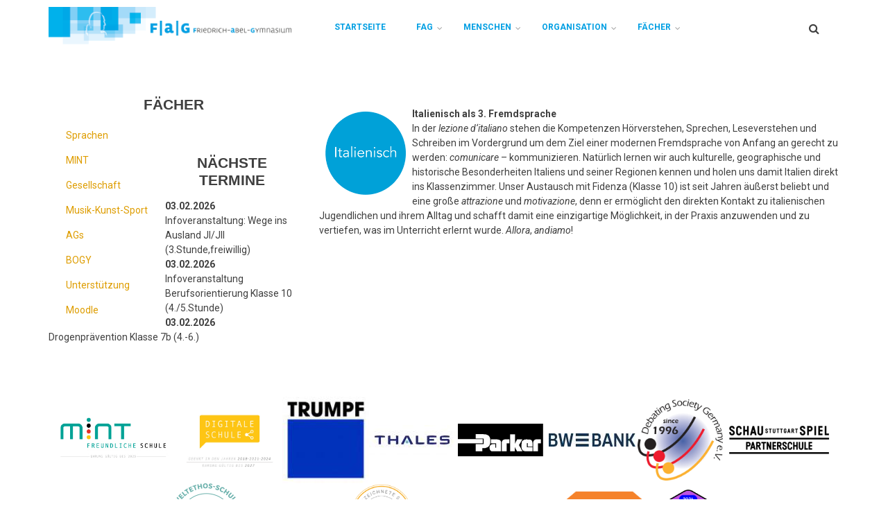

--- FILE ---
content_type: text/html; charset=UTF-8
request_url: https://www.web.abelgym.de/index.php/Italienisch
body_size: 16394
content:
<!DOCTYPE html>
<html lang="de" dir="ltr" prefix="content: http://purl.org/rss/1.0/modules/content/  dc: http://purl.org/dc/terms/  foaf: http://xmlns.com/foaf/0.1/  og: http://ogp.me/ns#  rdfs: http://www.w3.org/2000/01/rdf-schema#  schema: http://schema.org/  sioc: http://rdfs.org/sioc/ns#  sioct: http://rdfs.org/sioc/types#  skos: http://www.w3.org/2004/02/skos/core#  xsd: http://www.w3.org/2001/XMLSchema# ">
  <head>
    <meta charset="utf-8" />
<meta name="Generator" content="Drupal 9 (https://www.drupal.org)" />
<meta name="MobileOptimized" content="width" />
<meta name="HandheldFriendly" content="true" />
<meta name="viewport" content="width=device-width, initial-scale=1.0" />
<link rel="icon" href="/sites/default/files/FAG_Logo.ico" type="image/vnd.microsoft.icon" />
<link rel="canonical" href="https://www.web.abelgym.de/index.php/Italienisch" />
<link rel="shortlink" href="https://www.web.abelgym.de/index.php/node/247" />

    <title>Italienisch | Friedrich-Abel-Gymnasium</title>
    <link rel="stylesheet" media="all" href="/sites/all/libraries/superfish/css/superfish.css?s05mzv" />
<link rel="stylesheet" media="all" href="/core/themes/stable/css/system/components/ajax-progress.module.css?s05mzv" />
<link rel="stylesheet" media="all" href="/core/themes/stable/css/system/components/align.module.css?s05mzv" />
<link rel="stylesheet" media="all" href="/core/themes/stable/css/system/components/autocomplete-loading.module.css?s05mzv" />
<link rel="stylesheet" media="all" href="/core/themes/stable/css/system/components/fieldgroup.module.css?s05mzv" />
<link rel="stylesheet" media="all" href="/core/themes/stable/css/system/components/container-inline.module.css?s05mzv" />
<link rel="stylesheet" media="all" href="/core/themes/stable/css/system/components/clearfix.module.css?s05mzv" />
<link rel="stylesheet" media="all" href="/core/themes/stable/css/system/components/details.module.css?s05mzv" />
<link rel="stylesheet" media="all" href="/core/themes/stable/css/system/components/hidden.module.css?s05mzv" />
<link rel="stylesheet" media="all" href="/core/themes/stable/css/system/components/item-list.module.css?s05mzv" />
<link rel="stylesheet" media="all" href="/core/themes/stable/css/system/components/js.module.css?s05mzv" />
<link rel="stylesheet" media="all" href="/core/themes/stable/css/system/components/nowrap.module.css?s05mzv" />
<link rel="stylesheet" media="all" href="/core/themes/stable/css/system/components/position-container.module.css?s05mzv" />
<link rel="stylesheet" media="all" href="/core/themes/stable/css/system/components/progress.module.css?s05mzv" />
<link rel="stylesheet" media="all" href="/core/themes/stable/css/system/components/reset-appearance.module.css?s05mzv" />
<link rel="stylesheet" media="all" href="/core/themes/stable/css/system/components/resize.module.css?s05mzv" />
<link rel="stylesheet" media="all" href="/core/themes/stable/css/system/components/sticky-header.module.css?s05mzv" />
<link rel="stylesheet" media="all" href="/core/themes/stable/css/system/components/system-status-counter.css?s05mzv" />
<link rel="stylesheet" media="all" href="/core/themes/stable/css/system/components/system-status-report-counters.css?s05mzv" />
<link rel="stylesheet" media="all" href="/core/themes/stable/css/system/components/system-status-report-general-info.css?s05mzv" />
<link rel="stylesheet" media="all" href="/core/themes/stable/css/system/components/tabledrag.module.css?s05mzv" />
<link rel="stylesheet" media="all" href="/core/themes/stable/css/system/components/tablesort.module.css?s05mzv" />
<link rel="stylesheet" media="all" href="/core/themes/stable/css/system/components/tree-child.module.css?s05mzv" />
<link rel="stylesheet" media="all" href="/core/themes/stable/css/views/views.module.css?s05mzv" />
<link rel="stylesheet" media="all" href="/core/modules/layout_discovery/layouts/onecol/onecol.css?s05mzv" />
<link rel="stylesheet" media="all" href="/core/themes/stable/css/core/assets/vendor/normalize-css/normalize.css?s05mzv" />
<link rel="stylesheet" media="all" href="/core/themes/stable/css/core/normalize-fixes.css?s05mzv" />
<link rel="stylesheet" media="all" href="/sites/all/themes/startupgrowth_lite/css/base/layout.css?s05mzv" />
<link rel="stylesheet" media="all" href="/sites/all/themes/startupgrowth_lite/css/base/typography.css?s05mzv" />
<link rel="stylesheet" media="all" href="//maxcdn.bootstrapcdn.com/bootstrap/3.3.7/css/bootstrap.min.css" />
<link rel="stylesheet" media="all" href="/sites/all/themes/startupgrowth_lite/css/base/elements.css?s05mzv" />
<link rel="stylesheet" media="all" href="/sites/all/themes/startupgrowth_lite/css/base/local-base.css?s05mzv" />
<link rel="stylesheet" media="all" href="/core/themes/classy/css/components/action-links.css?s05mzv" />
<link rel="stylesheet" media="all" href="/core/themes/classy/css/components/breadcrumb.css?s05mzv" />
<link rel="stylesheet" media="all" href="/core/themes/classy/css/components/button.css?s05mzv" />
<link rel="stylesheet" media="all" href="/core/themes/classy/css/components/collapse-processed.css?s05mzv" />
<link rel="stylesheet" media="all" href="/core/themes/classy/css/components/container-inline.css?s05mzv" />
<link rel="stylesheet" media="all" href="/core/themes/classy/css/components/details.css?s05mzv" />
<link rel="stylesheet" media="all" href="/core/themes/classy/css/components/exposed-filters.css?s05mzv" />
<link rel="stylesheet" media="all" href="/core/themes/classy/css/components/field.css?s05mzv" />
<link rel="stylesheet" media="all" href="/core/themes/classy/css/components/form.css?s05mzv" />
<link rel="stylesheet" media="all" href="/core/themes/classy/css/components/icons.css?s05mzv" />
<link rel="stylesheet" media="all" href="/core/themes/classy/css/components/inline-form.css?s05mzv" />
<link rel="stylesheet" media="all" href="/core/themes/classy/css/components/item-list.css?s05mzv" />
<link rel="stylesheet" media="all" href="/core/themes/classy/css/components/link.css?s05mzv" />
<link rel="stylesheet" media="all" href="/core/themes/classy/css/components/links.css?s05mzv" />
<link rel="stylesheet" media="all" href="/core/themes/classy/css/components/menu.css?s05mzv" />
<link rel="stylesheet" media="all" href="/core/themes/classy/css/components/more-link.css?s05mzv" />
<link rel="stylesheet" media="all" href="/core/themes/classy/css/components/pager.css?s05mzv" />
<link rel="stylesheet" media="all" href="/core/themes/classy/css/components/tabledrag.css?s05mzv" />
<link rel="stylesheet" media="all" href="/core/themes/classy/css/components/tableselect.css?s05mzv" />
<link rel="stylesheet" media="all" href="/core/themes/classy/css/components/tablesort.css?s05mzv" />
<link rel="stylesheet" media="all" href="/core/themes/classy/css/components/tabs.css?s05mzv" />
<link rel="stylesheet" media="all" href="/core/themes/classy/css/components/textarea.css?s05mzv" />
<link rel="stylesheet" media="all" href="/core/themes/classy/css/components/ui-dialog.css?s05mzv" />
<link rel="stylesheet" media="all" href="/core/themes/classy/css/components/messages.css?s05mzv" />
<link rel="stylesheet" media="all" href="/core/themes/classy/css/components/node.css?s05mzv" />
<link rel="stylesheet" media="all" href="/sites/all/themes/startupgrowth_lite/css/components/accordion.css?s05mzv" />
<link rel="stylesheet" media="all" href="/sites/all/themes/startupgrowth_lite/css/components/block.css?s05mzv" />
<link rel="stylesheet" media="all" href="/sites/all/themes/startupgrowth_lite/css/components/breadcrumb.css?s05mzv" />
<link rel="stylesheet" media="all" href="/sites/all/themes/startupgrowth_lite/css/components/buttons.css?s05mzv" />
<link rel="stylesheet" media="all" href="/sites/all/themes/startupgrowth_lite/css/components/call-to-action.css?s05mzv" />
<link rel="stylesheet" media="all" href="/sites/all/themes/startupgrowth_lite/css/components/contact-info.css?s05mzv" />
<link rel="stylesheet" media="all" href="/sites/all/themes/startupgrowth_lite/css/components/more-links.css?s05mzv" />
<link rel="stylesheet" media="all" href="/sites/all/themes/startupgrowth_lite/css/components/comments.css?s05mzv" />
<link rel="stylesheet" media="all" href="/sites/all/themes/startupgrowth_lite/css/components/forms.css?s05mzv" />
<link rel="stylesheet" media="all" href="/sites/all/themes/startupgrowth_lite/css/components/field-taxonomy-term.css?s05mzv" />
<link rel="stylesheet" media="all" href="/sites/all/themes/startupgrowth_lite/css/components/icons-list.css?s05mzv" />
<link rel="stylesheet" media="all" href="/sites/all/themes/startupgrowth_lite/css/components/item-list.css?s05mzv" />
<link rel="stylesheet" media="all" href="/sites/all/themes/startupgrowth_lite/css/components/image-overlay.css?s05mzv" />
<link rel="stylesheet" media="all" href="/sites/all/themes/startupgrowth_lite/css/components/node.css?s05mzv" />
<link rel="stylesheet" media="all" href="/sites/all/themes/startupgrowth_lite/css/components/node-testimonial.css?s05mzv" />
<link rel="stylesheet" media="all" href="/sites/all/themes/startupgrowth_lite/css/components/node-links.css?s05mzv" />
<link rel="stylesheet" media="all" href="/sites/all/themes/startupgrowth_lite/css/components/node-images.css?s05mzv" />
<link rel="stylesheet" media="all" href="/sites/all/themes/startupgrowth_lite/css/components/search.css?s05mzv" />
<link rel="stylesheet" media="all" href="/sites/all/themes/startupgrowth_lite/css/components/site-branding.css?s05mzv" />
<link rel="stylesheet" media="all" href="/sites/all/themes/startupgrowth_lite/css/components/tables.css?s05mzv" />
<link rel="stylesheet" media="all" href="/sites/all/themes/startupgrowth_lite/css/components/tabs.css?s05mzv" />
<link rel="stylesheet" media="all" href="/sites/all/themes/startupgrowth_lite/css/components/team-members.css?s05mzv" />
<link rel="stylesheet" media="all" href="/sites/all/themes/startupgrowth_lite/css/components/pills.css?s05mzv" />
<link rel="stylesheet" media="all" href="/sites/all/themes/startupgrowth_lite/css/components/pager.css?s05mzv" />
<link rel="stylesheet" media="all" href="/sites/all/themes/startupgrowth_lite/css/components/menu.css?s05mzv" />
<link rel="stylesheet" media="all" href="/sites/all/themes/startupgrowth_lite/css/components/views.css?s05mzv" />
<link rel="stylesheet" media="all" href="/sites/all/themes/startupgrowth_lite/css/components/view-promoted-items.css?s05mzv" />
<link rel="stylesheet" media="all" href="/sites/all/themes/startupgrowth_lite/css/components/flexslider.css?s05mzv" />
<link rel="stylesheet" media="all" href="/sites/all/themes/startupgrowth_lite/css/components/messages.css?s05mzv" />
<link rel="stylesheet" media="all" href="/sites/all/themes/startupgrowth_lite/css/components/to-top.css?s05mzv" />
<link rel="stylesheet" media="all" href="/sites/all/themes/startupgrowth_lite/css/components/fixed-header.css?s05mzv" />
<link rel="stylesheet" media="all" href="/sites/all/themes/startupgrowth_lite/css/components/local-components.css?s05mzv" />
<link rel="stylesheet" media="all" href="//maxcdn.bootstrapcdn.com/font-awesome/4.6.3/css/font-awesome.min.css" />
<link rel="stylesheet" media="all" href="//fonts.googleapis.com/css?family=Roboto+Slab:400,300,700&amp;subset=latin-ext,latin,greek" />
<link rel="stylesheet" media="all" href="//fonts.googleapis.com/css?family=Roboto:400,400italic,700,300,700italic&amp;subset=latin-ext,latin,greek" />
<link rel="stylesheet" media="all" href="//fonts.googleapis.com/css?family=Source+Code+Pro&amp;subset=latin,latin-ext" />
<link rel="stylesheet" media="all" href="//fonts.googleapis.com/css?family=PT+Serif:400,700,400italic,700italic&amp;subset=latin,latin-ext" />
<link rel="stylesheet" media="all" href="/sites/all/themes/startupgrowth_lite/css/theme/color-gray-orange.css?s05mzv" />
<link rel="stylesheet" media="all" href="/sites/all/themes/startupgrowth_lite/css/theme/local-theme.css?s05mzv" />

    
  </head>
  <body class="layout-one-sidebar layout-sidebar-first wide form-style-1 hff-10 pff-05 sff-05 slff-10 fixed-header-enabled path-node page-node-type-faecher">
        <a href="#main-content" class="visually-hidden focusable skip-link">
      Direkt zum Inhalt
    </a>
    
      <div class="dialog-off-canvas-main-canvas" data-off-canvas-main-canvas>
    
<div id="page-container" class="page-container">

          <div id="header-container" class="header-container white-region">

      
                      <header id="header" role="banner" class="clearfix header fixed-width two-columns">
          <div class="container">
                        <div id="header-inside" class="clearfix header-inside">
              <div class="row">
                                  <div class="col-md-4">
                    <div class="header-area">
                                            <div id="header-inside-first" class="clearfix header-inside-first">
                          <div class="region region-header-first">
    <div id="block-startupgrowth-lite-branding" class="clearfix site-branding block block-system block-system-branding-block">
  
    
    <div class="logo-and-site-name-wrapper clearfix">
          <div class="logo">
        <a href="/" title="Startseite" rel="home" class="site-branding__logo">
          <img src="/sites/default/files/FAG_01_Kopf_2018_Website_klein.png" alt="Startseite" />
        </a>
      </div>
              </div>
</div>

  </div>

                      </div>
                                          </div>
                  </div>
                                                                  <div class="col-md-8">
                    <div class="header-area">
                                            <div id="header-inside-third" class="clearfix header-inside-third">
                                                  <div id="search-area" class="clearfix search-area">
                              <div class="region region-search-area">
    <div class="search-block-form block block-search container-inline" data-drupal-selector="search-block-form" id="block-startupgrowth-lite-search" role="search">
  
    
      <form action="/search/node" method="get" id="search-block-form" accept-charset="UTF-8">
  <div class="js-form-item form-item js-form-type-search form-type-search js-form-item-keys form-item-keys form-no-label">
      <label for="edit-keys" class="visually-hidden">Search</label>
        <input title="Geben Sie die Begriffe ein, nach denen Sie suchen." placeholder="Search..." data-drupal-selector="edit-keys" type="search" id="edit-keys" name="keys" value="" size="15" maxlength="128" class="form-search" />

        </div>
<div data-drupal-selector="edit-actions" class="form-actions js-form-wrapper form-wrapper" id="edit-actions"><input class="search-form__submit button js-form-submit form-submit" data-drupal-selector="edit-submit" type="submit" id="edit-submit" value="Search" />
</div>

</form>

  </div>

  </div>

                          </div>
                                                                                                    <div id="main-navigation" class="clearfix main-navigation  with-search-bar ">
                            <nav role="navigation">
                                <div class="region region-navigation">
    <div id="block-mainnavigation" class="block block-superfish block-superfishmain">
  
    
      <div class="content">
      
<ul id="superfish-main" class="menu sf-menu sf-main sf-horizontal sf-style-none">
  
<li id="main-standardfront-page" class="sf-depth-1 sf-no-children"><a href="/index.php/" class="sf-depth-1">Startseite</a></li><li id="main-menu-link-content4f0e3cab-a743-4bd4-a2e3-f34ad7579972" class="sf-depth-1 menuparent"><a href="/index.php/Bildungsangebot" class="sf-depth-1 menuparent">FAG</a><ul><li id="main-menu-link-contentb08d6687-ffe5-4fb4-b5eb-cf33e05231c6" class="sf-depth-2 menuparent"><a href="/index.php/Leitbild" class="sf-depth-2 menuparent">Leitbild</a><ul><li id="main-menu-link-contente471f7c5-bd6f-49b4-993a-ba2fa7f6a655" class="sf-depth-3 sf-no-children"><a href="/index.php/Sozialcurriculum" class="sf-depth-3">Sozialcurriculum</a></li><li id="main-menu-link-content144cecc0-6c7f-4bed-a2d1-f4c6cbf8852a" class="sf-depth-3 sf-no-children"><a href="/index.php/ZieleMEP" title="FAG-Ziele für den Medienentwicklungsplan 2020" class="sf-depth-3">Medienbildung</a></li></ul></li><li id="main-menu-link-content4970e7b0-74e1-46d2-b85c-82f68e2b8876" class="sf-depth-2 sf-no-children"><a href="/index.php/UnsereSchule" class="sf-depth-2">Unsere Schule</a></li><li id="main-menu-link-contenta98a8d59-0290-41a0-ac1b-38dab4f8f081" class="sf-depth-2 sf-no-children"><a href="/index.php/FriedrichAbel" class="sf-depth-2">Friedrich-Abel</a></li><li id="main-menu-link-contentfc22b797-5a66-4af1-be88-151ee4bcbf59" class="sf-depth-2 menuparent"><a href="/index.php/Weltethos-Schule" title="Informationen zur Weltethos-Schule" class="sf-depth-2 menuparent">Weltethos-Schule</a><ul><li id="main-menu-link-content142aa299-a4b5-44a4-baae-6eb7accab4b2" class="sf-depth-3 sf-no-children"><a href="/index.php/DenkMalDrueberNach" class="sf-depth-3">Denk(mal) drüber nach!</a></li><li id="main-menu-link-content8c1cd017-a4df-4d82-a641-e4e9b7e90d76" class="sf-depth-3 sf-no-children"><a href="/index.php/WasIstWeltethos" class="sf-depth-3">Was ist Weltethos?</a></li><li id="main-menu-link-contentc959f040-0fc5-48f8-b388-8ac1734d8b21" class="sf-depth-3 sf-no-children"><a href="/index.php/AktuellesWeltethos" class="sf-depth-3">Aktuelles</a></li></ul></li><li id="main-menu-link-content8530ef95-3931-40ed-af92-b6c95664ede9" class="sf-depth-2 menuparent"><a href="/index.php/Bildungsangebot" class="sf-depth-2 menuparent">Bildungsangebot</a><ul><li id="main-menu-link-content3e4c146d-54a5-4292-835e-1140f9a62368" class="sf-depth-3 sf-no-children"><a href="/index.php/Ganztagsklasse" title="Informationen über das Ganztagsangebot" class="sf-depth-3">Ganztagangebot</a></li><li id="main-menu-link-content621c7fb8-dff4-4391-a77c-072de17f9c9e" class="sf-depth-3 sf-no-children"><a href="/index.php/Gesangsklasse" title="Informationen zur Gesangsklasse" class="sf-depth-3">Gesangsklasse</a></li><li id="main-menu-link-contentfee5b06f-99d3-496f-8ce8-7012034cf098" class="sf-depth-3 sf-no-children"><a href="/index.php/Orchesterklasse" title="Informationen über die Orchesterklasse" class="sf-depth-3">Orchesterklasse</a></li></ul></li><li id="main-menu-link-contentf2049c9a-b21a-4ad4-8009-03097f43a2ea" class="sf-depth-2 sf-no-children"><a href="/index.php/Bildungspl%C3%A4ne" title="Informationen über die Bildungspläne" class="sf-depth-2">Bildungspläne</a></li><li id="main-menu-link-contentf8e468fe-1b30-4acc-9073-5bce420e9849" class="sf-depth-2 menuparent"><a href="/index.php/F%C3%B6rderkonzeption" title="Wir fördern in alle Richtungen" class="sf-depth-2 menuparent">Förderkonzeption</a><ul><li id="main-menu-link-content2e465292-2e35-417f-b982-29e8b2bf23d7" class="sf-depth-3 sf-no-children"><a href="/index.php/F%C3%B6rderunterricht" title="Förderunterricht für die 5. und 6. Klasse in den Hauptfächern" class="sf-depth-3">Förderunterricht</a></li><li id="main-menu-link-content230e34c3-3c9d-46dd-aca9-8fbfef5adbf5" class="sf-depth-3 sf-no-children"><a href="/index.php/Lernbegleitung" title="Schüler helfen Schülern (von Lehrern betreut)" class="sf-depth-3">Lernbegleitung</a></li></ul></li><li id="main-views-viewviewsfag-newspage-1" class="sf-depth-2 sf-no-children"><a href="/index.php/fag-news" class="sf-depth-2">FAG_News</a></li><li id="main-menu-link-content3bdd88c1-b427-4325-8679-81127615371f" class="sf-depth-2 menuparent"><a href="https://web.abelgym.de/Selbstevaluation2025" title="Selbstgewählte Aspekte der Schule werden untersucht und Maßnahmen beschlossen" class="sf-depth-2 sf-external menuparent">Selbstevaluation</a><ul><li id="main-menu-link-contente9225479-d9ce-4254-a9b0-bfc1c4c46910" class="sf-depth-3 sf-no-children"><a href="/index.php/Selbstevaluation2025" title="Selbstevaluation 2024/2025" class="sf-depth-3">2024/2025</a></li><li id="main-menu-link-contentd28e7953-5f11-4359-a6d0-349c45adb236" class="sf-depth-3 sf-no-children"><a href="/index.php/Selbstevaluation2024" title="Selbstevaluation 2023/2024" class="sf-depth-3">2023/2024</a></li><li id="main-menu-link-content48786f53-c3ba-461d-a15e-e9349e397ba4" class="sf-depth-3 sf-no-children"><a href="https://web.abelgym.de/node/4319" title="Bericht der Selbstevaluation 2022/2023" class="sf-depth-3 sf-external">2022/2023</a></li><li id="main-menu-link-content994458a4-923f-4454-abf8-62a9cbe031f7" class="sf-depth-3 sf-no-children"><a href="https://web.abelgym.de/Selbstevaluation21_22" title="Bericht der Selbstevaluation 2021/2022" class="sf-depth-3 sf-external">2021/2022</a></li><li id="main-menu-link-content8ff9a876-a6bd-4fe3-8d95-74ca8c83ed45" class="sf-depth-3 sf-no-children"><a href="/index.php/Selbstevaluation2018/2019" title="Thema: Identifikation mit dem FAG" class="sf-depth-3">2018/2019</a></li><li id="main-menu-link-content0733cb7a-e6a0-45fe-8d3b-12d8138ec1a2" class="sf-depth-3 sf-no-children"><a href="/index.php/2017/2018" title="Thema: Mein FAG von morgen" class="sf-depth-3">2017/2018</a></li><li id="main-menu-link-content930e8504-8068-4a5f-8d05-aaa1b8a832b5" class="sf-depth-3 sf-no-children"><a href="/index.php/2016/2017" title="Thema: Sinn von Regeln und der tägliche Umgang damit" class="sf-depth-3">2016/2017</a></li><li id="main-menu-link-content915880a7-0df8-4e54-b2d3-d23a89ab1222" class="sf-depth-3 sf-no-children"><a href="/index.php/2015/2016" title="Thema: Verhältnis/Umgang Lehrer-Schüler" class="sf-depth-3">2015/2016</a></li><li id="main-menu-link-contente901382f-c45b-4381-a608-226f801e62e2" class="sf-depth-3 sf-no-children"><a href="/index.php/Selbstevaluation2014/2015" title="Thema: Lern- und Arbeitstechniken im schulischen Alltag" class="sf-depth-3">2014/2015</a></li><li id="main-menu-link-content2b17e382-4e0d-44d9-af42-5992919a0c22" class="sf-depth-3 sf-no-children"><a href="/index.php/Selbstevaluation2013/2014" title="Thema: Hausaufgaben und Lernstrategien" class="sf-depth-3">2013/2014</a></li><li id="main-menu-link-contentc70b6a5b-51f3-41fa-a082-02f71189f61e" class="sf-depth-3 sf-no-children"><a href="/index.php/Selbstevaluation2012/2013" title="Thema: Mein FAG von morgen" class="sf-depth-3">2012/2013</a></li><li id="main-menu-link-contentc140a4cd-e76c-434f-92f1-927f358bf273" class="sf-depth-3 sf-no-children"><a href="/index.php/Selbstevaluation2011/2012" class="sf-depth-3">2011/2012</a></li><li id="main-menu-link-contentaf350f9f-ea83-4040-bc47-0718ebb3ab80" class="sf-depth-3 sf-no-children"><a href="/index.php/Selbstevaluation2010/2011" title="Thema: Umgang der Schüler untereinander" class="sf-depth-3">2010/2011</a></li><li id="main-menu-link-content4cba9f7d-950c-4bd1-ad00-1fe2f2e46f06" class="sf-depth-3 sf-no-children"><a href="/index.php/Selbstevaluation2009/2010" title="Thema: Rückmeldung von Lehrern auf Schüleraktivitäten" class="sf-depth-3">2009/2010</a></li><li id="main-menu-link-contente7b78bec-86f4-4798-b014-2fae06883311" class="sf-depth-3 sf-no-children"><a href="/index.php/Selbstevaluation2008/2009" title="Thema: Organisation der Vergabe und der Bewältigung von Hausaufgaben" class="sf-depth-3">2008/2009</a></li><li id="main-menu-link-contenta7ae9fbb-dcb8-454e-b7f9-147efc26cc1c" class="sf-depth-3 sf-no-children"><a href="/index.php/Selbstevaluation2007/2008" title="Thema: Zufriedenheit des Doppelstundenmodells" class="sf-depth-3">2007/2008</a></li><li id="main-menu-link-content58f3b1fe-3121-4e43-bf51-08d756e7ec44" class="sf-depth-3 sf-no-children"><a href="/index.php/BogySchuljahr2008/2009" title="Programm: &quot;Tu was für deine Zukunft&quot;" class="sf-depth-3">Bogy2008/2009</a></li></ul></li><li id="main-menu-link-content759e4b24-a1b7-40db-99fe-9e0ddd5fed74" class="sf-depth-2 menuparent"><a href="/index.php/Partnerschulen" title="Partnerschulen in Polen, Frankreich und Italien" class="sf-depth-2 menuparent">Partnerschulen</a><ul><li id="main-menu-link-content760da538-fb67-4b09-b49f-89ff49a68413" class="sf-depth-3 sf-no-children"><a href="/index.php/Polenaustausch" title="Partnerstadt Lodz" class="sf-depth-3">Polen</a></li><li id="main-menu-link-contentcd18e0a4-500b-439d-b28c-33d9930adfe9" class="sf-depth-3 sf-no-children"><a href="/index.php/Frankreichaustausch" title="Austausch mit Sully sur Loire und Les Bordes" class="sf-depth-3">Frankreichaustausch</a></li><li id="main-menu-link-content5b6c8251-6c43-4a10-b9ca-e6c9f3593fa7" class="sf-depth-3 sf-no-children"><a href="/index.php/Italienaustausch" title="Ein paar Tage in Italien zur Schule gehen?" class="sf-depth-3">Italien</a></li></ul></li></ul></li><li id="main-menu-link-content5af98350-2dcd-450a-ba70-411f742b2366" class="sf-depth-1 menuparent"><a href="/index.php/Schulleitung" title="Informationen über alle am Schulleben beteilitgten Personen" class="sf-depth-1 menuparent">Menschen</a><ul><li id="main-menu-link-contentca267602-ce4c-410d-8342-988d810b11c2" class="sf-depth-2 sf-no-children"><a href="/index.php/Schulleitung" class="sf-depth-2">Schulleitung</a></li><li id="main-menu-link-content493105d5-1f4b-46bd-9b98-b827b6c3d33f" class="sf-depth-2 sf-no-children"><a href="/index.php/Lehrerliste" class="sf-depth-2">Lehrkräfte am FAG</a></li><li id="main-menu-link-content4bf256b0-2fde-450d-a4de-ffaa98a23ffd" class="sf-depth-2 menuparent"><a href="/index.php/RatUndHilfe" class="sf-depth-2 menuparent">Rat und Hilfe am FAG</a><ul><li id="main-menu-link-content3024f6bb-2df3-4b75-9606-176918a8c7be" class="sf-depth-3 sf-no-children"><a href="/index.php/Schulsozialarbeiterin" class="sf-depth-3">Schulsozialarbeit</a></li><li id="main-menu-link-content08f89004-fbd1-442a-bac9-5d15dac8696c" class="sf-depth-3 sf-no-children"><a href="/index.php/Beratungslehrerin" class="sf-depth-3">Beratungslehrer/in</a></li><li id="main-menu-link-content7cf0b22a-ef1b-4942-ae63-21889ef59292" class="sf-depth-3 sf-no-children"><a href="/index.php/Schulseelsorge" class="sf-depth-3">Schulseelsorge</a></li><li id="main-menu-link-content2be27e6c-34c6-4ae7-96e1-23720adaad7a" class="sf-depth-3 sf-no-children"><a href="/index.php/Beratungsstellen" class="sf-depth-3">Beratungsstellen</a></li><li id="main-menu-link-content46ee1f2c-b774-4223-9c19-d04ab9afdf9c" class="sf-depth-3 sf-no-children"><a href="/index.php/schulsanitaetsdienst" class="sf-depth-3">Schulsanitätsdienst</a></li><li id="main-menu-link-content1c39666f-11f3-49c3-86a8-151594c15f2d" class="sf-depth-3 sf-no-children"><a href="/index.php/DigitaleMedien#Ansprechpartner" title="Hilfe bei Moodle, BBB, Schulnetzpasswort, schul.cloud und anderen Fragen bei digitalen Medien" class="sf-depth-3">Ansprechpartner digitale Medien</a></li></ul></li><li id="main-menu-link-contentebc5e3f4-1a45-4c26-af0f-1eed270d3019" class="sf-depth-2 menuparent"><a href="/index.php/SMV" class="sf-depth-2 menuparent">Schüler am FAG</a><ul><li id="main-menu-link-contentb634b0af-b0e3-4737-a857-82c841e849a0" class="sf-depth-3 menuparent"><a href="/index.php/SMV" title="SMV am FAG" class="sf-depth-3 menuparent">SMV</a><ul><li id="main-menu-link-content1766f4c2-4650-4fe5-afec-da95bef40852" class="sf-depth-4 sf-no-children"><a href="/index.php/AktuellesSMV" title="Aktuelles rund um die SMV" class="sf-depth-4">Aktuelles</a></li></ul></li><li id="main-menu-link-content48dbcb65-acdf-4b9b-8212-c8144f275b3f" class="sf-depth-3 sf-no-children"><a href="/index.php/SMEP" title="Schüler helfen Schüler" class="sf-depth-3">SMEPer</a></li></ul></li><li id="main-menu-link-contentccc4d697-1198-4e5a-adcf-e2bd5e558358" class="sf-depth-2 menuparent"><a href="/index.php/ElternAmFAG" title="Elternbeirat und Förderverein" class="sf-depth-2 menuparent">Eltern am FAG</a><ul><li id="main-menu-link-content0076eeb3-6de4-4deb-9b81-b256e039aed9" class="sf-depth-3 sf-no-children"><a href="/index.php/Elternbeirat" title="Informationen über den Elternbeirat" class="sf-depth-3">Elternbeirat</a></li><li id="main-menu-link-content29389ade-15fd-42f2-82e3-36d8334bc324" class="sf-depth-3 sf-no-children"><a href="/index.php/Leitungsteam" title="Verantwortliche im Elternleitungsteam" class="sf-depth-3">Leitungsteam</a></li><li id="main-menu-link-contentd2f1fce0-6b0c-4d7a-8cf9-54f1e1a76b96" class="sf-depth-3 sf-no-children"><a href="/index.php/Schulkonferenz" title="Die Eltern in der Schulkonferenz" class="sf-depth-3">Schulkonferenz</a></li><li id="main-menu-link-content1cf4097d-fcfa-48ec-8191-71b2cb910b8a" class="sf-depth-3 sf-no-children"><a href="/index.php/Elterngroschen" class="sf-depth-3">Elterngroschen</a></li><li id="main-menu-link-content4943f760-f92b-43f2-b22a-f56708d5c2e2" class="sf-depth-3 sf-no-children"><a href="/index.php/InformationenEltern" title="Informationen über die Elternarbeit" class="sf-depth-3">Informationen</a></li><li id="main-menu-link-content55b16ff7-eb82-4be4-ab02-a33ed807e147" class="sf-depth-3 menuparent"><a href="/index.php/Foerderverein" title="Verlinkung mit der Webseite des Fördervereins" class="sf-depth-3 menuparent">Förderverein</a><ul><li id="main-menu-link-content1430fda2-02cd-4019-9457-0d84d844db7c" class="sf-depth-4 sf-no-children"><a href="/index.php/ehemaligentreffen" class="sf-depth-4">Ehemaligentreffen 2023</a></li></ul></li></ul></li></ul></li><li id="main-menu-link-content06aba0af-9424-46be-92ff-11cd16ee4c85" class="sf-depth-1 menuparent"><a href="/index.php/termine" class="sf-depth-1 menuparent">Organisation</a><ul><li id="main-menu-link-content236dc5b3-8a00-444f-b9db-7b484e561e89" class="sf-depth-2 sf-no-children"><a href="/index.php/download" title="Nützliches am FAG" class="sf-depth-2">Download</a></li><li id="main-menu-link-content0f242693-9657-49c5-b0e3-8dce3dcefda6" class="sf-depth-2 sf-no-children"><a href="/index.php/DigitaleMedien" title="Anleitung - Ansprechpartner - Hilfen" class="sf-depth-2">Digitale Medien</a></li><li id="main-menu-link-content03c63238-5e6c-4349-b29a-f0de676f40e2" class="sf-depth-2 sf-no-children"><a href="/index.php/Belegplaene" title="Belegpläne für Räume und technische Geräte" class="sf-depth-2">Belegpläne</a></li><li id="main-menu-link-content198627c7-faed-4af0-be9e-caff6f97c12c" class="sf-depth-2 sf-no-children"><a href="/index.php/Ferienplan" class="sf-depth-2">Ferienplan</a></li><li id="main-menu-link-content54a8d8ca-da13-40ce-8a73-ed7697a52bda" class="sf-depth-2 sf-no-children"><a href="/index.php/Qualipass" title="Informationen zur Handhabung des Qualipasses" class="sf-depth-2">Qualipass</a></li><li id="main-menu-link-contente07b4fab-10d2-408b-aba1-fd8bfa1723a0" class="sf-depth-2 sf-no-children"><a href="/index.php/termine" title="Terminübersicht in Tabellenform" class="sf-depth-2">Termine</a></li><li id="main-menu-link-contentea0eb9cd-604d-49eb-ad78-fe806db2baa1" class="sf-depth-2 sf-no-children"><a href="/index.php/Mittagessen" class="sf-depth-2">Mittagessen am FAG</a></li><li id="main-menu-link-contentb59a55c8-83a9-43bf-892b-491f4751c5ab" class="sf-depth-2 menuparent"><a href="/index.php/InfosOberstufe" title="Termine, Klausurplan, Informationen rund ums Abitur" class="sf-depth-2 menuparent">Informationen für die Oberstufe</a><ul><li id="main-menu-link-content37ef0e44-5dca-4bfe-8517-286c7809d36d" class="sf-depth-3 sf-no-children"><a href="/index.php/LinklisteOS" title="Studieninformationen" class="sf-depth-3">Linkliste für die Oberstufe</a></li></ul></li><li id="main-menu-link-content2ffcf27d-bc7d-456d-9b6e-51e98abbfe3e" class="sf-depth-2 sf-no-children"><a href="/index.php/FAGKollektion" title="Bilder und Preise der FAG-Kollektion" class="sf-depth-2">FAG-Kollektion</a></li><li id="main-menu-link-contentb79aa050-f50a-4273-86cb-71179cf0f206" class="sf-depth-2 sf-no-children"><a href="/index.php/Kostenuebersicht_Bonussystem" title="Kostenübersicht über die Lernmittel im Bonussystem" class="sf-depth-2">Kostenübersicht Bonussystem</a></li><li id="main-menu-link-content78f52749-07f8-4b17-80b4-edd508d9ff03" class="sf-depth-2 sf-no-children"><a href="/index.php/Entschuldigungsverfahren" title="Informationen über die fristgerechte Entschuldigungspraxis" class="sf-depth-2">Entschuldigungsverfahren</a></li><li id="main-menu-link-content22c5029e-cfa9-4a2a-9ec3-275166c38407" class="sf-depth-2 sf-no-children"><a href="/index.php/Praktikum" title="Informationen über das Praxissemester am FAG" class="sf-depth-2">Praktikum</a></li><li id="main-menu-link-content32079a8a-8e88-4438-aaa0-76841e99e1e8" class="sf-depth-2 menuparent"><a href="/index.php/Anmeldung5er" title="Informationen über NachgeFrAGt, unserer Infoveranstaltung unter Pandemiebedingungen" class="sf-depth-2 menuparent">Infos für neue 5er</a><ul><li id="main-menu-link-content81f07d06-638e-43f8-a3c5-d1fe557d3134" class="sf-depth-3 sf-no-children"><a href="/index.php/Kinderinfoseite" title="Nachgefragt - Kinderinfoseite - Mitmachangebote" class="sf-depth-3">Kinderinfoseite</a></li><li id="main-menu-link-content9f38b4bd-4a73-4152-bb9b-7e110a1bf156" class="sf-depth-3 sf-no-children"><a href="/index.php/AnmeldungFAG" class="sf-depth-3">Anmeldung am FAG</a></li></ul></li></ul></li><li id="main-menu-link-contente6b62e62-c2a0-4877-b43e-fbe7cf9c347c" class="active-trail sf-depth-1 menuparent"><a href="/index.php/Faecher" class="sf-depth-1 menuparent">Fächer</a><ul><li id="main-menu-link-content93ee7b18-d56f-4422-9fda-0ee63d9d0a8b" class="active-trail sf-depth-2 menuparent"><a href="/index.php/Sprachen" title="Informationen über die Sprachen am FAG" class="sf-depth-2 menuparent">Sprachen</a><ul><li id="main-menu-link-content90eca748-b774-401c-b931-dfb9811773b7" class="sf-depth-3 sf-no-children"><a href="/index.php/Deutsch" class="sf-depth-3">Deutsch</a></li><li id="main-menu-link-content346b95cc-ecfd-41c7-adc7-a8058a701fdf" class="sf-depth-3 sf-no-children"><a href="/index.php/Englisch" class="sf-depth-3">Englisch</a></li><li id="main-menu-link-content58f77b59-3a5c-4f02-9ec6-c7df2cfc08db" class="sf-depth-3 menuparent"><a href="/index.php/Franzoesisch" class="sf-depth-3 menuparent">Französisch</a><ul><li id="main-menu-link-content6559d113-1276-4d05-908e-0338c2658655" class="sf-depth-4 sf-no-children"><a href="/index.php/FranzoesischWarum" class="sf-depth-4">Warum</a></li><li id="main-menu-link-content884924c3-cbca-4522-b40d-69012811a8c6" class="sf-depth-4 sf-no-children"><a href="/index.php/FranzoesischWie" class="sf-depth-4">Wie?</a></li><li id="main-menu-link-content8463b277-c98a-4c81-bf98-263a8261726a" class="sf-depth-4 sf-no-children"><a href="/index.php/FranzoesischAustausch" title="Austauschmöglichkeiten mit Frankreich" class="sf-depth-4">Austausch</a></li><li id="main-menu-link-contentd9e53d14-c6e5-4da2-a86e-798a4ad1cfb9" class="sf-depth-4 sf-no-children"><a href="/index.php/FranzoesischDelf" class="sf-depth-4">DELF-Zertifikat</a></li></ul></li><li id="main-menu-link-content5287677a-eb26-43b6-9eb7-f87d205e794f" class="sf-depth-3 sf-no-children"><a href="/index.php/Latein" class="sf-depth-3">Latein</a></li><li id="main-menu-link-contenta2bb0982-03ea-4c0d-83ae-1ebb2923477e" class="active-trail sf-depth-3 sf-no-children"><a href="/index.php/Italienisch" class="is-active sf-depth-3">Italienisch</a></li></ul></li><li id="main-menu-link-content5e17eaee-5fbd-425b-899b-a43a1675d09e" class="sf-depth-2 menuparent"><a href="/index.php/MINT" class="sf-depth-2 menuparent">MINT</a><ul><li id="main-menu-link-content05ae8bea-14e6-442d-b7fe-222c097b72b8" class="sf-depth-3 sf-no-children"><a href="/index.php/Mathematik" class="sf-depth-3">Mathematik</a></li><li id="main-menu-link-content1d311444-eb31-463c-a90d-6dc08933fbee" class="sf-depth-3 sf-no-children"><a href="/index.php/Informatik" class="sf-depth-3">Informatik</a></li><li id="main-menu-link-content4166d985-21c5-4722-a49f-8580db99b659" class="sf-depth-3 sf-no-children"><a href="/index.php/Biologie" class="sf-depth-3">Biologie</a></li><li id="main-menu-link-contentdee28d4b-81b2-43d1-8dd4-9e0198f0df8d" class="sf-depth-3 sf-no-children"><a href="/index.php/Physik" class="sf-depth-3">Physik</a></li><li id="main-menu-link-content994904c5-b39b-44bc-b746-35c3d0ae2d77" class="sf-depth-3 sf-no-children"><a href="/index.php/Chemie" class="sf-depth-3">Chemie</a></li><li id="main-menu-link-content8244fd5c-9ccc-4fff-85be-66e461ea3dfc" class="sf-depth-3 sf-no-children"><a href="/index.php/NWT" class="sf-depth-3">NWT</a></li><li id="main-menu-link-contentabdea66d-8a74-42fd-83b5-fd831212eab3" class="sf-depth-3 sf-no-children"><a href="/index.php/IMP" title="Informationen über das Profilfach Informatik - Mathematik - Physik" class="sf-depth-3">IMP</a></li></ul></li><li id="main-menu-link-content8f1c449e-f611-4ec9-a798-43c9938d72c0" class="sf-depth-2 menuparent"><a href="/index.php/Gesellschaftswissenschaften" class="sf-depth-2 menuparent">Gesellschaft</a><ul><li id="main-menu-link-content520d806b-1a10-4e20-88fe-ad6afc532652" class="sf-depth-3 sf-no-children"><a href="/index.php/Geschichte" class="sf-depth-3">Geschichte</a></li><li id="main-menu-link-contenteb68da0b-16fc-4d7c-9621-12a1a0c6944c" class="sf-depth-3 sf-no-children"><a href="/index.php/Geographie" class="sf-depth-3">Geographie</a></li><li id="main-menu-link-contentbbab8ce8-d5f2-4c37-a9a7-a4dcdbbd7eeb" class="sf-depth-3 sf-no-children"><a href="/index.php/Gemeinschaftskunde" class="sf-depth-3">Gemeinschaftskunde</a></li><li id="main-menu-link-content3719cce7-cf1d-4e06-97b9-cc3adc236bd6" class="sf-depth-3 sf-no-children"><a href="/index.php/WBS" title="Informationen über das Fach WBS und Wirtschaft" class="sf-depth-3">WBS/Wirtschaft</a></li><li id="main-menu-link-contenta190a48a-24e9-4785-b8a8-e965be490d99" class="sf-depth-3 sf-no-children"><a href="/index.php/ReligionEthik" class="sf-depth-3">Religion/Ethik</a></li><li id="main-menu-link-content143be931-f19c-40f1-a376-351b79cc7a12" class="sf-depth-3 sf-no-children"><a href="/index.php/Psychologie" class="sf-depth-3">Psychologie</a></li><li id="main-menu-link-content186dae3f-14d7-4b8e-b95d-563058743113" class="sf-depth-3 sf-no-children"><a href="/index.php/Philosophie" class="sf-depth-3">Philosophie</a></li></ul></li><li id="main-menu-link-content2fd98ad6-c263-4e45-aaaf-bfb79fda0e02" class="sf-depth-2 menuparent"><a href="/index.php/Musisch" class="sf-depth-2 menuparent">Musik - Kunst - Sport </a><ul><li id="main-menu-link-contentf4ccf527-1641-48b3-8a73-6b368f6dd50e" class="sf-depth-3 sf-no-children"><a href="/index.php/Musik" class="sf-depth-3">Musik</a></li><li id="main-menu-link-contentfd3b222d-53b9-4c64-b14c-d078f9c1f7d5" class="sf-depth-3 menuparent"><a href="/index.php/Sport" class="sf-depth-3 menuparent">Sport</a><ul><li id="main-menu-link-content8244ca87-fd1e-46c2-ab00-9a7caf8f08ac" class="sf-depth-4 sf-no-children"><a href="/index.php/Sch%C3%BClerl%C3%A4ufe" class="sf-depth-4">Schülerläufe</a></li><li id="main-menu-link-content99f04aac-c3d7-41ee-ae98-b0a780a00ee8" class="sf-depth-4 sf-no-children"><a href="/index.php/EntschuldigungsverfahrenSport" class="sf-depth-4">Entschuldigungsverfahren Sport</a></li><li id="main-menu-link-contenta9880507-a460-4616-9dbf-5d58c3e66d44" class="sf-depth-4 sf-no-children"><a href="/index.php/Stadtradeln" title="Wie kann ich mitmachen?" class="sf-depth-4">Stadtradeln 2020</a></li><li id="main-menu-link-content38f3bff4-5534-43ab-8b7c-c42a535d5831" class="sf-depth-4 sf-no-children"><a href="/index.php/SportChallenge" class="sf-depth-4">Sportchallenge</a></li><li id="main-menu-link-content843ce3a3-e5ff-4a83-bdc8-879dabffce5b" class="sf-depth-4 sf-no-children"><a href="/index.php/Vereinsangebote" title="Überblick über Angebote (nach Sportarten sortiert)" class="sf-depth-4">Sportvereinangebote</a></li><li id="main-menu-link-contenta78bbb08-d3f6-49d4-9921-d83b6cebb872" class="sf-depth-4 sf-no-children"><a href="/index.php/Sportabzeichen" class="sf-depth-4">Sportabzeichen</a></li></ul></li><li id="main-menu-link-content6f44e0cc-bc97-41c4-a787-f871ddfbc702" class="sf-depth-3 sf-no-children"><a href="/index.php/Kunst" class="sf-depth-3">Kunst</a></li></ul></li><li id="main-menu-link-content84f8883a-0ad1-4af2-97e4-f97f95bac496" class="sf-depth-2 menuparent"><a href="/index.php/AG" class="sf-depth-2 menuparent">AGs</a><ul><li id="main-menu-link-content17971161-bb17-4732-b759-6c27e2e9b707" class="sf-depth-3 sf-no-children"><a href="/index.php/Theater" title="Informationen über die Arbeit der Theater-AG" class="sf-depth-3">Theater</a></li></ul></li><li id="main-menu-link-content59977610-28f1-4e0e-bd38-750f19fc3476" class="sf-depth-2 sf-no-children"><a href="/index.php/Moodle" class="sf-depth-2">Moodle</a></li><li id="main-menu-link-contentca438280-4f49-4419-a949-ad82837ea3f8" class="sf-depth-2 sf-no-children"><a href="/index.php/BOGY" title="Informationen zur Berufsorientierung Gymnasium" class="sf-depth-2">BOGY</a></li><li id="main-menu-link-content2b4633fc-553d-490a-b96b-fff4c591251d" class="sf-depth-2 menuparent"><a href="/index.php/Unterstuetzung" class="sf-depth-2 menuparent">Unterstützung</a><ul><li id="main-menu-link-contentba10ae7d-f2fa-4cba-9b22-c61b059603ef" class="sf-depth-3 menuparent"><a href="/index.php/LAT" title="Programm für Lern- und Arbeitstechniken" class="sf-depth-3 menuparent">Lernen</a><ul><li id="main-menu-link-content766ab211-5351-4208-91f1-09d8ef575ebc" class="sf-depth-4 sf-no-children"><a href="/index.php/LAT" title="Lern- und Arbeitstechniken am Friedrich-Abel-Gymnasium" class="sf-depth-4">LAT</a></li><li id="main-menu-link-contentde482544-9441-422d-a035-6ead42610a9c" class="sf-depth-4 sf-no-children"><a href="/index.php/MUK" title="Methoden- und Kommunikationstraining am Friedrich-Abel-Gymnasium" class="sf-depth-4">MUK</a></li><li id="main-menu-link-content217ed9ef-1166-4b96-b728-00f87eeb13a4" class="sf-depth-4 sf-no-children"><a href="/index.php/HaeuslichesLernenHomeofficeCorona" class="sf-depth-4">Häusliches Lernen – Tipps und Anregungen</a></li><li id="main-menu-link-contentc767161e-7381-4284-a268-31e1b9e4760e" class="sf-depth-4 sf-no-children"><a href="/index.php/Motivation" title="Verschiedene Angebote zur Motivation" class="sf-depth-4">Motivation</a></li></ul></li><li id="main-menu-link-contentd065ff23-73f8-4719-87fa-0ceaea27e817" class="sf-depth-3 sf-no-children"><a href="/index.php/F%C3%B6rderunterricht" title="Förderung in den Hauptfächern der Klassen 5 und 6" class="sf-depth-3">Förderunterricht</a></li><li id="main-menu-link-contenta841aa17-eb08-4741-a73d-6df7f467a228" class="sf-depth-3 sf-no-children"><a href="/index.php/Mkid" title="Informationen über das Programm M athe  k ann  i ch  d och" class="sf-depth-3">Mkid</a></li><li id="main-menu-link-contentcb8bf541-56b4-480f-bb3c-be3645f3c4c8" class="sf-depth-3 sf-no-children"><a href="/index.php/Lernbegleitung" title="Schüler helfen Schülern (betreut von Lehrern)" class="sf-depth-3">Lernbegleitung</a></li><li id="main-menu-link-contentf894d5e5-025e-47f0-8b11-9f2137954639" class="sf-depth-3 sf-no-children"><a href="/index.php/Suchtpraevention" class="sf-depth-3">Suchtprävention</a></li></ul></li></ul></li>
</ul>

    </div>
  </div>

  </div>

                            </nav>
                          </div>
                                                                        </div>
                                          </div>
                  </div>
                              </div>
            </div>
                      </div>
        </header>
              
    </div>
      
  
    <div id="page-start" class="clearfix"></div>

    <div id="page" class="clearfix page">

          <div class="system-messages">
        <div class="container">
          <div class="row">
            <div class="col-md-12">
                <div class="region region-system-messages">
    <div data-drupal-messages-fallback class="hidden"></div>

  </div>

            </div>
          </div>
        </div>
      </div>
    
    
    
        <div id="main-content" class="clearfix main-content white-region">
      <div class="container">
        <div class="row">
          <section class="col-md-8 col-md-push-4">
                        <div id="main" class="clearfix main main-area"
              >
                                <div class="region region-content">
    <div id="block-startupgrowth-lite-content" class="block block-system block-system-main-block">
  
    
      <div class="content">
      
<article data-history-node-id="247" role="article" about="/index.php/Italienisch" class="node node--type-faecher node--view-mode-full clearfix">
  <div class="node--content-container">
            <div class="node--content clearfix">
      <header>
        
                
                                </header>
                <div class="layout layout--onecol">
    <div  class="layout__region layout__region--content">
      <div class="block block-layout-builder block-extra-field-blocknodefaecherlinks">
  
    
      <div class="content">
      
    </div>
  </div>
<div class="block block-layout-builder block-field-blocknodefaecherbody">
  
    
      <div class="content">
      
            <div class="clearfix text-formatted field field--name-body field--type-text-with-summary field--label-hidden field__item"><p><img alt="Italienisch" data-entity-type="file" data-entity-uuid="9ad6db37-37aa-4bdd-96c5-7ecbfcb3ffb8" height="124" src="/sites/default/files/inline-images/Ital_0.png" style="float:left; margin:5px;" width="124" loading="lazy" /><strong>Italienisch als 3. Fremdsprache</strong><br />
In der <em>lezione d‘italiano</em> stehen die Kompetenzen Hörverstehen, Sprechen, Leseverstehen und Schreiben im Vordergrund um dem Ziel einer modernen Fremdsprache von Anfang an gerecht zu werden: <em>comunicare</em> – kommunizieren. Natürlich lernen wir auch kulturelle, geographische und historische Besonderheiten Italiens und seiner Regionen kennen und holen uns damit Italien direkt ins Klassenzimmer. Unser Austausch mit Fidenza (Klasse 10) ist seit Jahren äußerst beliebt und eine große <em>attrazione </em>und <em>motivazione</em>, denn er ermöglicht den direkten Kontakt zu italienischen Jugendlichen und ihrem Alltag und schafft damit eine einzigartige Möglichkeit, in der Praxis anzuwenden und zu vertiefen, was im Unterricht erlernt wurde. <em>Allora</em>, <em>andiamo</em>!</p>
</div>
      
    </div>
  </div>

    </div>
  </div>

          </div>
  </div>
</article>

    </div>
  </div>

  </div>

                          </div>
                      </section>
                      <aside class="col-md-4 col-md-pull-8 fix-sidebar-first">
                            <section id="sidebar-first" class="sidebar sidebar-first clearfix"
                >
                  <div class="region region-sidebar-first">
    <div id="block-facher" class="block block-superfish block-superfishfaecher">
  
      <h2 class="title">Fächer                </h2>
    
      <div class="content">
      
<ul id="superfish-faecher" class="menu sf-menu sf-faecher sf-vertical sf-style-none">
  
<li id="faecher-menu-link-content1ce06974-5ac3-473e-b907-c9c5a8617e5f" class="active-trail sf-depth-1 menuparent"><a href="/index.php/Sprachen" title="Informationen über das Sprachangebot am FAG" class="sf-depth-1 menuparent">Sprachen</a><ul><li id="faecher-menu-link-contentee1dd928-581a-404c-9968-213539cb3066" class="sf-depth-2 sf-no-children"><a href="/index.php/Deutsch" class="sf-depth-2">Deutsch</a></li><li id="faecher-menu-link-content568250f8-9a0f-4f95-8954-ed4ee67fabcb" class="sf-depth-2 sf-no-children"><a href="/index.php/Englisch" class="sf-depth-2">Englisch</a></li><li id="faecher-menu-link-content96007775-2eb7-4657-a46e-d612ea6e0dfe" class="sf-depth-2 menuparent"><a href="/index.php/Franzoesisch" class="sf-depth-2 menuparent">Französisch</a><ul><li id="faecher-menu-link-content47bf8f01-dd25-4057-a218-292685e13624" class="sf-depth-3 sf-no-children"><a href="/index.php/FranzoesischWarum" title="Warum lohnt es sich Französisch zu lernen" class="sf-depth-3">Warum?</a></li><li id="faecher-menu-link-content8ea288d4-6d1c-40bc-9598-15c287cf5164" class="sf-depth-3 sf-no-children"><a href="/index.php/FranzoesischWie" title="Wie lehren wir Französisch am FAG und welche Schwerpunkte setzen wir?     " class="sf-depth-3">Wie</a></li><li id="faecher-menu-link-contentd1cecc0e-ecc3-45be-bc39-ee5440926746" class="sf-depth-3 sf-no-children"><a href="/index.php/FranzoesischAustausch" title="Welche Austauschmöglichkeiten gibt es?      " class="sf-depth-3">Austausch</a></li><li id="faecher-menu-link-contentd83229cf-fcfe-4d4f-989a-0f1fff3708eb" class="sf-depth-3 sf-no-children"><a href="/index.php/FranzoesischDelf" title="Wie kann man das DELF-Zertifikat erwerben?   " class="sf-depth-3">DELF</a></li></ul></li><li id="faecher-menu-link-contentada42d65-8cd8-4786-9b9c-7de0f3986181" class="sf-depth-2 sf-no-children"><a href="/index.php/Latein" class="sf-depth-2">Latein</a></li><li id="faecher-menu-link-content790c42bf-5c0b-4aeb-b43e-fee8d0aa66a5" class="active-trail sf-depth-2 sf-no-children"><a href="/index.php/Italienisch" class="is-active sf-depth-2">Italienisch</a></li></ul></li><li id="faecher-menu-link-content5e961928-d9b4-4f75-bc8e-6f801b1132e2" class="sf-depth-1 menuparent"><a href="/index.php/MINT" class="sf-depth-1 menuparent">MINT</a><ul><li id="faecher-menu-link-contente98d85e5-320e-4510-ba97-b011042247d4" class="sf-depth-2 sf-no-children"><a href="/index.php/Mathematik" class="sf-depth-2">Mathematik</a></li><li id="faecher-menu-link-content7b8d3c54-3ab4-401e-bb96-adf4f569303b" class="sf-depth-2 sf-no-children"><a href="/index.php/Informatik" title="Informationen über das Angebot in Informatik" class="sf-depth-2">Informatik</a></li><li id="faecher-menu-link-contentac2691ee-5d13-45bb-b1a8-be7762f77d90" class="sf-depth-2 sf-no-children"><a href="/index.php/Biologie" class="sf-depth-2">Biologie</a></li><li id="faecher-menu-link-content5d1dfb1c-d7a7-42fe-8650-d09e848782ea" class="sf-depth-2 sf-no-children"><a href="/index.php/Physik" class="sf-depth-2">Physik</a></li><li id="faecher-menu-link-content50ab8938-0155-4994-9f88-28a6bcd6c0d1" class="sf-depth-2 sf-no-children"><a href="/index.php/Chemie" class="sf-depth-2">Chemie</a></li><li id="faecher-menu-link-content969875e6-608f-4869-9295-a2801fc0c5ec" class="sf-depth-2 menuparent"><a href="/index.php/NWT" class="sf-depth-2 menuparent">NWT</a><ul></ul></li><li id="faecher-menu-link-content2738ac90-cc2a-45e4-aae9-7a97e5a118b1" class="sf-depth-2 sf-no-children"><a href="/index.php/IMP" title="Informationen über das Profilfach Informatik - Mathematik - Physik" class="sf-depth-2">IMP</a></li></ul></li><li id="faecher-menu-link-content9c819342-3f66-43d4-b721-461eaaacb289" class="sf-depth-1 menuparent"><a href="/index.php/Gesellschaftswissenschaften" class="sf-depth-1 menuparent">Gesellschaft</a><ul><li id="faecher-menu-link-content05c60b06-e664-48bd-af6e-b64b52777cbb" class="sf-depth-2 sf-no-children"><a href="/index.php/Geschichte" class="sf-depth-2">Geschichte</a></li><li id="faecher-menu-link-contentabc436f1-5518-4bb2-bf06-b18419ec6909" class="sf-depth-2 sf-no-children"><a href="/index.php/Geographie" class="sf-depth-2">Geographie</a></li><li id="faecher-menu-link-content44d6bdfa-02c2-4f9f-8be6-65e9aee3080e" class="sf-depth-2 sf-no-children"><a href="/index.php/Gemeinschaftskunde" class="sf-depth-2">Gemeinschaftskunde</a></li><li id="faecher-menu-link-contenta721c119-0607-4cfa-8015-9b93c72fad70" class="sf-depth-2 sf-no-children"><a href="/index.php/WBS" class="sf-depth-2">WBS</a></li><li id="faecher-menu-link-content9be8de7a-5255-4209-bc70-05b80aefa019" class="sf-depth-2 sf-no-children"><a href="/index.php/ReligionEthik" class="sf-depth-2">Religion/Ethik</a></li><li id="faecher-menu-link-contenta23ee936-14a2-412b-826c-32eb58061126" class="sf-depth-2 sf-no-children"><a href="/index.php/Psychologie" class="sf-depth-2">Psychologie</a></li><li id="faecher-menu-link-content74c92786-5679-4674-a757-1bb724aa7461" class="sf-depth-2 sf-no-children"><a href="/index.php/Philiosophie" class="sf-depth-2">Philosophie</a></li></ul></li><li id="faecher-menu-link-content839d8c76-d8e9-42d7-84cf-457a9519da7e" class="sf-depth-1 menuparent"><a href="/index.php/Musisch" class="sf-depth-1 menuparent">Musik-Kunst-Sport</a><ul><li id="faecher-menu-link-content711afee5-5d92-4f1b-851e-caea519d8f2e" class="sf-depth-2 sf-no-children"><a href="/index.php/Musik" class="sf-depth-2">Musik</a></li><li id="faecher-menu-link-contentc9743853-2ba5-4366-beee-488353a523bc" class="sf-depth-2 menuparent"><a href="/index.php/Sport" class="sf-depth-2 menuparent">Sport</a><ul><li id="faecher-menu-link-content7aad6493-4ee0-4f1c-a2c6-d04c754cad14" class="sf-depth-3 sf-no-children"><a href="/index.php/Sch%C3%BClerl%C3%A4ufe" title="Informationen zu den Schülerläufen im aktuellen Schuljahr" class="sf-depth-3">Schülerläufe</a></li><li id="faecher-menu-link-content09e0e61c-bf87-49ae-a962-f99fdea34bfd" class="sf-depth-3 sf-no-children"><a href="/index.php/EntschuldigungSport" title="Hinweise zum Entschuldigungsverfahren im Sport" class="sf-depth-3">Entschuldigungen im Sport</a></li></ul></li><li id="faecher-menu-link-content89d36fd4-239f-4d5d-8221-3b0d748ff5c2" class="sf-depth-2 sf-no-children"><a href="/index.php/Kunst" class="sf-depth-2">Kunst</a></li></ul></li><li id="faecher-menu-link-content0917d56b-5254-4fb0-8b07-f48554ea2a3e" class="sf-depth-1 menuparent"><a href="/index.php/AG" class="sf-depth-1 menuparent">AGs</a><ul><li id="faecher-menu-link-content1431ed2b-9add-407a-9ebe-0d424fc3b645" class="sf-depth-2 sf-no-children"><a href="/index.php/Theater" title="Informationen über die Arbeit der Theater-AG" class="sf-depth-2">Theater</a></li></ul></li><li id="faecher-menu-link-content507b67c9-8215-4494-a0a2-a9310cafa08c" class="sf-depth-1 sf-no-children"><a href="/index.php/BOGY" title="Informationen über Berufsorientierung Gymnasium" class="sf-depth-1">BOGY</a></li><li id="faecher-menu-link-contentcfd6a1c1-d301-489b-b1f7-b492672726d8" class="sf-depth-1 menuparent"><a href="/index.php/Unterst%C3%BCtzung" class="sf-depth-1 menuparent">Unterstützung</a><ul><li id="faecher-menu-link-content22b3720e-d2ef-4e37-b01c-60f82334be89" class="sf-depth-2 menuparent"><a href="/index.php/LAT" title="Informationen über die Lern- und Arbeitstechniken am FAG" class="sf-depth-2 menuparent">Lernen</a><ul><li id="faecher-menu-link-content815a8905-b50f-4c0b-a46c-6b614179426e" class="sf-depth-3 sf-no-children"><a href="/index.php/LAT" title="Lern- und Arbeitstechniken am Friedrich-Abel-Gymnasium" class="sf-depth-3">LAT</a></li><li id="faecher-menu-link-contentcda93f64-705f-44bc-87f2-1bd191925cd1" class="sf-depth-3 sf-no-children"><a href="/index.php/MUK" title="Methoden- und Kommunikationstraining am Friedrich-Abel-Gymnasium" class="sf-depth-3">MUK</a></li><li id="faecher-menu-link-content6d12c9c4-02be-4cb8-8c39-c3019e953f5c" class="sf-depth-3 sf-no-children"><a href="/index.php/HaeuslichesLernenHomeofficeCorona" title="Tipps zum häuslichen Lernen während der Schulschließung" class="sf-depth-3">Homeofficetipps</a></li></ul></li><li id="faecher-menu-link-content4e1b6321-eeb1-48f0-b563-a982b9456214" class="sf-depth-2 sf-no-children"><a href="/index.php/F%C3%B6rderunterricht" title="Förderung in den Hauptfächern für die 5. und 6. Klasse" class="sf-depth-2">Förderunterricht 5/6</a></li><li id="faecher-menu-link-content580ae444-9302-47da-bc2d-22d729dd324a" class="sf-depth-2 sf-no-children"><a href="/index.php/Mkid" title="Informationen über das Programm M athe  k ann  i ch  d och" class="sf-depth-2">Mkid</a></li><li id="faecher-menu-link-content7092d2ba-a94b-4486-96ce-cb9265101b71" class="sf-depth-2 sf-no-children"><a href="/index.php/Lernbegleitung" title="Schüler helfen Schülern" class="sf-depth-2">Lernbegleitung</a></li><li id="faecher-menu-link-content396201bb-47bd-4597-8027-1d0701211c92" class="sf-depth-2 sf-no-children"><a href="/index.php/Suchtpraevention" class="sf-depth-2">Suchtprävention</a></li></ul></li><li id="faecher-menu-link-content1edd4f1f-df3f-4ed3-90bf-46254e8f1105" class="sf-depth-1 sf-no-children"><a href="/index.php/Moodle" class="sf-depth-1">Moodle</a></li>
</ul>

    </div>
  </div>
<div class="views-element-container block block-views block-views-blockterminerinnerung-block-1" id="block-views-block-terminerinnerung-block-1">
  
      <h2 class="title">Nächste Termine                            </h2>
    
      <div class="content">
      <div><div class="view view-terminerinnerung view-id-terminerinnerung view-display-id-block_1 js-view-dom-id-eabeee28ee0f4f4f6267e862bded500b10851a3c676634371067b409a779103c">
  
    
      
      <div class="view-content">
          <div class="views-row"><span class="views-field views-field-field-termin1"><strong class="field-content">03.02.2026</strong></span><span class="views-field views-field-field-uhrzeit1"><span class="field-content"></span></span><div class="views-field views-field-field-inhalt1"><div class="field-content">Infoveranstaltung: Wege ins Ausland JI/JII (3.Stunde,freiwillig) </div></div></div>
    <div class="views-row"><span class="views-field views-field-field-termin1"><strong class="field-content">03.02.2026</strong></span><span class="views-field views-field-field-uhrzeit1"><span class="field-content"></span></span><div class="views-field views-field-field-inhalt1"><div class="field-content">Infoveranstaltung Berufsorientierung Klasse 10 (4./5.Stunde)</div></div></div>
    <div class="views-row"><span class="views-field views-field-field-termin1"><strong class="field-content">03.02.2026</strong></span><span class="views-field views-field-field-uhrzeit1"><span class="field-content"></span></span><div class="views-field views-field-field-inhalt1"><div class="field-content">Drogenprävention Klasse 7b (4.-6.)</div></div></div>

    </div>
  
          </div>
</div>

    </div>
  </div>

  </div>

              </section>
                          </aside>
                            </div>
      </div>
    </div>
    
    
    
    
    
    
                <div id="featured-bottom" class="clearfix featured-bottom white-region">
        <div class="container">
                    <div id="featured-bottom-inside" class="clearfix featured-bottom-inside"
            >
            <div class="row">
              <div class="col-md-12">
                <div class="featured-bottom-area">
                    <div class="region region-featured-bottom">
    <div id="block-zertifikateundpartnerschaften" class="block block-block-content block-block-contente64ba16b-27cd-42e7-bf9a-87d91d339103">
  
    
      <div class="content">
        <div class="layout layout--onecol">
    <div  class="layout__region layout__region--content">
      <div class="block block-layout-builder block-field-blockblock-contentbasicbody">
  
    
      <div class="content">
      
            <div class="clearfix text-formatted field field--name-body field--type-text-with-summary field--label-hidden field__item"><p align="center"><a href="https://mintzukunftschaffen.de/" rel=" noopener" target="_blank" title="Mintfreundliche Schule"><img alt="Mintfreundliche Schule" data-entity-type="file" data-entity-uuid="25717a8c-c3a9-4993-b27f-cd049481db10" height="87" src="/sites/default/files/inline-images/mzs-logo-schule_2025-web%20%282%29.jpg" width="173" loading="lazy" /></a> <a href="https://mintzukunftschaffen.de/" rel=" noopener" target="_blank" title="Mintfreundlichen digitale Schule"> <img alt="Signet &quot;Digitale Schule&quot;" data-entity-type="file" data-entity-uuid="b8227884-3eef-4aa4-b096-9ad01db37c3d" height="105" src="/sites/default/files/inline-images/ds-logo-ehrung_18-21-24.jpg" width="152" loading="lazy" /></a><a href="https://www.trumpf.com/de_DE/" rel=" noopener" target="_blank" title="Bildungspartnerschaft mit Trumpf"><img alt="" height="125" src="/sites/default/files/Zertifikate/TruLogo%20framed_0_0.jpg" width="125" /></a><a href="http://www.thalesgroup.com" rel=" noopener" target="_blank" title="Homepage des Bildungspartners Thales"><img alt="" height="43" src="/sites/default/files/Zertifikate/Thales_LOGO_RGB_1.jpg" width="125" /></a> <a href="https://www.parker.com/" target="_blank" title="Bildungspartner Parker "><img alt="" height="47" src="/sites/default/files/Zertifikate/Parker_0.png" width="125" /></a>  <a href="https://www.bw-bank.de" target="_blank" title="Homepage des Bildungspartners BW-Bank"><img alt="" height="19" src="/sites/default/files/Zertifikate/2018_Neues%20Logo%20BW-Bank_0.jpg" width="125" /></a> <a href="https://fobizz.com/" rel=" noopener" target="_blank" title="Debating"><img alt="Debating" data-entity-type="file" data-entity-uuid="c3ed3726-923a-47a1-a089-c66c6eb64f7f" height="110" src="/sites/default/files/inline-images/DebatingLogo.png" width="123" loading="lazy" /></a>  <img alt="" height="47" src="/sites/default/files/Zertifikate/SchauspielhausPartnerschule_0_0.png" width="150" />  <a href="https://www.weltethos.org/weltethos-schulen/" rel=" noopener" target="_blank" title="Informationen über die Weltethosschule"><img alt="" data-entity-type="file" data-entity-uuid="7ed4eb4d-1e6c-420e-b84b-2b458668be3e" height="109" src="/sites/default/files/Zertifikate/Logo_Weltethos_Schule_RGB_0.png" width="109" loading="lazy" /></a><a href="https://appcamps.de/" title="App Camps"><img alt="" height="53" src="/sites/default/files/Zertifikate/App%2520Camps%2520Schule%2520Webseite.img_assist_custom.png" width="147" /></a>  <img alt="Fobizz-Siegel" data-entity-type="file" data-entity-uuid="34776a43-1a9d-4c48-a53b-e0436f4c3707" height="107" src="/sites/default/files/inline-images/fobizz%20Siegel%202023-2024.jpg" width="90" loading="lazy" /> <img alt="Jugend forscht. Wir machen mit 2023" data-entity-type="file" data-entity-uuid="dd61b797-c96c-461f-8f46-fd36bed7befc" height="89" src="/sites/default/files/inline-images/Siegel_Jugend_forscht_Wir_machen_mit_2023_RGB.jpg" width="198" loading="lazy" /> <a href="http://www.fairtrade-deutschland.de/" rel=" noopener" target="_blank" title="Mehr Informationen über Fairtrade"><img alt="Fair" data-entity-type="file" data-entity-uuid="012ce221-cf24-4286-be58-4f861821c825" height="86" src="/sites/default/files/inline-images/FTS_Logo_Wir-sind.png" width="144" loading="lazy" /></a> <img alt="Teilnahme an der CodeWeek 2024" data-entity-type="file" data-entity-uuid="f6d03d66-bf45-43d0-93ab-ce042dbf6a90" height="92" src="/sites/default/files/inline-images/Code%20Week%20Badge%202024.png" width="92" loading="lazy" /></p>
</div>
      
    </div>
  </div>

    </div>
  </div>

    </div>
  </div>

  </div>

                </div>
              </div>
            </div>
          </div>
                  </div>
      </div>
          
  </div>
  
          <div id="footer-top" class="clearfix footer-top two-regions light-gray-region">
      <div class="container">
                <div id="footer-top-inside" class="clearfix footer-top-inside"
          >
          <div class="row">
                          <div class="col-sm-6">
                                <div id="footer-top-first" class="clearfix footer-top-first">
                  <div class="footer-top-area">
                      <div class="region region-footer-top-first">
    <div id="block-copyright" class="block block-block-content block-block-contentf6315a7e-7d1b-4ac9-b79b-894108a4dcdb">
  
    
      <div class="content">
        <div class="layout layout--onecol">
    <div  class="layout__region layout__region--content">
      <div class="block block-layout-builder block-field-blockblock-contentbasicbody">
  
    
      <div class="content">
      
            <div class="clearfix text-formatted field field--name-body field--type-text-with-summary field--label-hidden field__item"><p>© 2018 | FAG</p>
</div>
      
    </div>
  </div>

    </div>
  </div>

    </div>
  </div>

  </div>

                  </div>
                </div>
                              </div>
                                      <div class="col-sm-6">
                                <div id="footer-top-second" class="clearfix footer-top-second">
                  <div class="footer-top-area">
                      <div class="region region-footer-top-second">
    <div id="block-footer-di-2" class="block block-superfish block-superfishfooter-di">
  
    
      <div class="content">
      
<ul id="superfish-footer-di" class="menu sf-menu sf-footer-di sf-horizontal sf-style-none">
  
<li id="footer-di-menu-link-content8c61ffc3-4325-4649-b649-00d1c7433ee1" class="sf-depth-1 sf-no-children"><a href="/index.php/Datenschutz" title="Informationen zum Datenschutz" class="sf-depth-1">Datenschutz</a></li><li id="footer-di-menu-link-contentc799323c-adf6-4a5f-ab43-e355f6f6fec1" class="sf-depth-1 sf-no-children"><a href="/index.php/Impressum" title="Informationen über die Website" class="sf-depth-1">Impressum</a></li>
</ul>

    </div>
  </div>

  </div>

                  </div>
                </div>
                              </div>
                      </div>
        </div>
              </div>
    </div>
      
          <footer id="footer" class="clearfix footer colored-region">
      <div class="container">
        <div class="row">
                      <div class="col-sm-6 col-md-3">
              <div class="footer-area"
                >
                  <div class="region region-footer-first">
    <div id="block-logolinksunten" class="block block-block-content block-block-content3cda2f86-ee90-4db4-985c-a129abc78a7d">
  
    
      <div class="content">
        <div class="layout layout--onecol">
    <div  class="layout__region layout__region--content">
      <div class="block block-layout-builder block-field-blockblock-contentbasicbody">
  
    
      <div class="content">
      
            <div class="clearfix text-formatted field field--name-body field--type-text-with-summary field--label-hidden field__item"><p><img alt="LogoLinksUnten" data-entity-type="file" data-entity-uuid="e7e64781-04e7-407b-a3d9-387fbe845c9e" height="34" src="/sites/default/files/inline-images/FAG_01_Logo2017_0.png" width="91" class="align-left" loading="lazy" /></p>
</div>
      
    </div>
  </div>

    </div>
  </div>

    </div>
  </div>

  </div>

              </div>
            </div>
                                <div class="col-sm-6 col-md-3">
              <div class="footer-area"
                >
                  <div class="region region-footer-second">
    <div id="block-footer-2" class="block block-superfish block-superfishfooter">
  
    
      <div class="content">
      
<ul id="superfish-footer" class="menu sf-menu sf-footer sf-vertical sf-style-none">
  
<li id="footer-contactsite-page" class="sf-depth-1 sf-no-children"><a href="/index.php/contact" class="sf-depth-1">Kontakt</a></li><li id="footer-menu-link-content29b7f015-fe44-4e01-9051-0bbd6ee2c0e8" class="sf-depth-1 sf-no-children"><a href="/index.php/Anschrift" class="sf-depth-1">Anschrift</a></li>
</ul>

    </div>
  </div>

  </div>

              </div>
            </div>
                                <div class="col-sm-6 col-md-3">
              <div class="footer-area"
                >
                  <div class="region region-footer-third">
    <div id="block-newsletter" class="block block-superfish block-superfishnewsletter">
  
    
      <div class="content">
      
<ul id="superfish-newsletter" class="menu sf-menu sf-newsletter sf-vertical sf-style-none">
  
<li id="newsletter-menu-link-contenta0cb727f-02b5-4941-b09f-ea885803a164" class="sf-depth-1 sf-no-children"><a href="/index.php/NewsletterAnAbmeldung" title="An- und Abmeldung zum Newsletterverfahren" class="sf-depth-1">Newsletter</a></li><li id="newsletter-menu-link-contentab7e94a0-dd03-49d2-ac82-8c9647c4c109" class="sf-depth-1 sf-no-children"><a href="/index.php/Newsletterarchiv" class="sf-depth-1">Newsletterarchiv</a></li>
</ul>

    </div>
  </div>

  </div>

              </div>
            </div>
                                <div class="col-sm-6 col-md-3">
              <div class="footer-area"
                >
                  <div class="region region-footer-fourth">
    <div id="block-logorechtsunten" class="block block-block-content block-block-content21eed75b-a54b-420e-96ec-96a8c0071415">
  
    
      <div class="content">
        <div class="layout layout--onecol">
    <div  class="layout__region layout__region--content">
      <div class="block block-layout-builder block-field-blockblock-contentbasicbody">
  
    
      <div class="content">
      
            <div class="clearfix text-formatted field field--name-body field--type-text-with-summary field--label-hidden field__item"><img alt="Erdlogo auf der rechten unteren Seite" data-entity-type="file" data-entity-uuid="98a7e263-b07e-4fc7-84df-8674aeef0823" height="66" src="/sites/default/files/inline-images/FAG_01_Fuss_oS_2017_klein_0.png" width="123" class="align-right" loading="lazy" /></div>
      
    </div>
  </div>

    </div>
  </div>

    </div>
  </div>

  </div>

              </div>
            </div>
                  </div>
      </div>
    </footer>
      
      <div id="subfooter" class="clearfix subfooter colored-region">
      <div class="container">
                <div id="subfooter-inside" class="clearfix subfooter-inside">
          <div class="row">
                                                                          <div class="col-md-12 text-center">
                <div class="subfooter-area second">
                    <div class="region region-footer">
    <nav role="navigation" aria-labelledby="block-footer-menu" id="block-footer" class="block block-menu navigation menu--footer">
            
  <h2 class="visually-hidden" id="block-footer-menu">Footer</h2>
  

        
              <ul class="clearfix menu">
                    <li class="menu-item">
        <a href="/contact" data-drupal-link-system-path="contact">Kontakt</a>
              </li>
                <li class="menu-item">
        <a href="/Anschrift" data-drupal-link-system-path="node/300">Anschrift</a>
              </li>
        </ul>
  


  </nav>

  </div>

                </div>
              </div>
                                  </div>
        </div>
              </div>
    </div>
      
        <div id="toTop" class="to-top"><i class="fa fa-angle-up"></i></div>
    
</div>

  </div>

    
    <script type="application/json" data-drupal-selector="drupal-settings-json">{"path":{"baseUrl":"\/index.php\/","scriptPath":null,"pathPrefix":"","currentPath":"node\/247","currentPathIsAdmin":false,"isFront":false,"currentLanguage":"de"},"pluralDelimiter":"\u0003","suppressDeprecationErrors":true,"startupgrowth_lite":{"ParallaxAndVideoBg":{"ParallaxAndVideoBgOpacity":0.8000000000000000444089209850062616169452667236328125},"VideoBackgroundInit":{"PathToVideo_mp4":"https:\/\/www.web.abelgym.de\/sites\/all\/themes\/startupgrowth_lite\/videos\/background-video.mp4","PathToVideo_webm":"https:\/\/www.web.abelgym.de\/sites\/all\/themes\/startupgrowth_lite\/videos\/background-video.webm","pathToVideo_jpg":"https:\/\/www.web.abelgym.de\/sites\/all\/themes\/startupgrowth_lite\/videos\/background-video.jpg"}},"superfish":{"superfish-newsletter":{"id":"superfish-newsletter","sf":{"animation":{"opacity":"show","height":"show"},"speed":"fast"},"plugins":{"smallscreen":{"mode":"window_width","expandText":"Aufklappen","collapseText":"Zusammenklappen","title":"Newsletter"},"supposition":true,"supersubs":true}},"superfish-footer":{"id":"superfish-footer","sf":{"animation":{"opacity":"show","height":"show"},"speed":"fast","autoArrows":false},"plugins":{"smallscreen":{"mode":"window_width","expandText":"Aufklappen","collapseText":"Zusammenklappen","title":"Footer"},"supposition":true,"supersubs":true}},"superfish-footer-di":{"id":"superfish-footer-di","sf":{"animation":{"opacity":"show","height":"show"},"speed":"fast"},"plugins":{"touchscreen":{"mode":"window_width"},"smallscreen":{"mode":"window_width","expandText":"Aufklappen","collapseText":"Zusammenklappen","title":"Footer_DI"},"supposition":true,"supersubs":true}},"superfish-faecher":{"id":"superfish-faecher","sf":{"animation":{"opacity":"show","width":"show"},"speed":"fast","autoArrows":false},"plugins":{"smallscreen":{"mode":"window_width","expandText":"Aufklappen","collapseText":"Zusammenklappen","title":"F\u00e4cher                "},"supposition":true,"supersubs":true}},"superfish-main":{"id":"superfish-main","sf":{"animation":{"opacity":"show","height":"show"},"speed":"fast","autoArrows":false},"plugins":{"touchscreen":{"mode":"always_active"},"smallscreen":{"mode":"window_width","expandText":"Aufklappen","collapseText":"Zusammenklappen","title":"Main navigation"},"supposition":true,"supersubs":true}}},"ajaxTrustedUrl":{"\/search\/node":true},"user":{"uid":0,"permissionsHash":"4025cf79e71b52011e9bfedea2f74ae25dccde590fbae9fe267f90fcc7f22c6b"}}</script>
<script src="/core/assets/vendor/jquery/jquery.min.js?v=3.6.3"></script>
<script src="/core/misc/polyfills/element.matches.js?v=9.5.10"></script>
<script src="/core/assets/vendor/once/once.min.js?v=1.0.1"></script>
<script src="/sites/default/files/languages/de_iq9EVi1eWT9oPQXGmoyGEOoUwbhvd9BDCv2pkr_60n8.js?s05mzv"></script>
<script src="/core/misc/drupalSettingsLoader.js?v=9.5.10"></script>
<script src="/core/misc/drupal.js?v=9.5.10"></script>
<script src="/core/misc/drupal.init.js?v=9.5.10"></script>
<script src="/sites/all/libraries/superfish/superfish.js?s05mzv"></script>
<script src="/sites/all/libraries/superfish/jquery.hoverIntent.minified.js?s05mzv"></script>
<script src="/sites/all/libraries/superfish/sfsmallscreen.js?s05mzv"></script>
<script src="/sites/all/libraries/superfish/supposition.js?s05mzv"></script>
<script src="/sites/all/libraries/superfish/supersubs.js?s05mzv"></script>
<script src="/modules/superfish/js/superfish.js?v=2.0"></script>
<script src="/sites/all/libraries/superfish/sftouchscreen.js?s05mzv"></script>
<script src="/sites/all/themes/startupgrowth_lite/js/custom/to-top.js?v=9.5.10"></script>
<script src="//maxcdn.bootstrapcdn.com/bootstrap/3.3.7/js/bootstrap.min.js"></script>
<script src="/sites/all/themes/startupgrowth_lite/js/custom/fixed-header.js?v=9.5.10"></script>

  </body>
</html>


--- FILE ---
content_type: text/css
request_url: https://www.web.abelgym.de/sites/all/themes/startupgrowth_lite/css/base/typography.css?s05mzv
body_size: 12423
content:
/**
 * @file
 * Font Families.
 */

/*body*/
body.pff-01 {
  font-family: 'Merriweather', Georgia, Times New Roman, Serif;

}
body.pff-02 {
  font-family: 'Source Sans Pro', Helvetica Neue, Arial, Sans-serif;
}
body.pff-03 {
  font-family: 'Ubuntu', Helvetica Neue, Arial, Sans-serif;
}
body.pff-04 {
  font-family: 'PT Sans', Helvetica Neue, Arial, Sans-serif;
}
body.pff-05 {
  font-family: 'Roboto', Helvetica Neue, Arial, Sans-serif;
}
body.pff-06 {
  font-family: 'Open Sans', Helvetica Neue, Arial, Sans-serif;
}
body.pff-07 {
  font-family: 'Lato', Helvetica Neue, Arial, Sans-serif;
}
body.pff-08 {
  font-family: 'Roboto Condensed', Arial Narrow, Arial, Sans-serif;
}
body.pff-09 {
  font-family: 'Exo', Helvetica Neue, Arial, Sans-serif;
}
body.pff-10 {
 /* font-family: 'Roboto Slab', Trebuchet MS, Sans-serif; HDE*/
 font-family: 'Raleway', Helvetica Neue, Arial, Sans-serif;
}
body.pff-11 {
  font-family: 'Raleway', Helvetica Neue, Arial, Sans-serif;
}
body.pff-12 {
  font-family: 'Josefin Sans', Georgia, Times New Roman, Serif;
}
body.pff-13 {
  font-family: Georgia, Times New Roman, Serif;
}
body.pff-14 {
  font-family: 'Playfair Display', Times New Roman, Serif;
}
body.pff-15 {
  font-family: 'Philosopher', Georgia, Times New Roman, Serif;
}
body.pff-17 {
  font-family: 'Oswald', Helvetica Neue, Arial, Sans-serif;
}
body.pff-18 {
  font-family: 'Playfair Display SC', Georgia, Times New Roman, Serif;
}
body.pff-19 {
  font-family: 'Cabin', Helvetica Neue, Arial, Sans-serif;
}
body.pff-20 {
  font-family: 'Noto Sans', Arial, Helvetica Neue, Sans-serif;
}
body.pff-21 {
  font-family: Helvetica Neue, Arial, Sans-serif;
}
body.pff-22 {
  font-family: 'Droid Serif', Georgia, Times, Times New Roman, Serif;
}
body.pff-23 {
  font-family: 'PT Serif', Georgia, Times, Times New Roman, Serif;
}
body.pff-24 {
  font-family: 'Vollkorn', Georgia, Times, Times New Roman, Serif;
}
body.pff-25 {
  font-family: 'Alegreya', Georgia, Times, Times New Roman, Serif;
}
body.pff-26 {
  font-family: 'Noto Serif', Georgia, Times, Times New Roman, Serif;
}
body.pff-27 {
  font-family: 'Crimson Text', Georgia, Times, Times New Roman, Serif;
}
body.pff-28 {
  font-family: 'Gentium Book Basic', Georgia, Times, Times New Roman, Serif;
}
body.pff-29 {
  font-family: 'Volkhov', Georgia, Times, Times New Roman, Serif;
}
body.pff-30 {
  font-family: Times, Times New Roman, Serif;
}
body.pff-33 {
  font-family: 'Fira Sans', Helvetica Neue, Arial, Sans-serif;
}
body.pff-34 {
  font-family: 'Lora', Georgia, Times, Times New Roman, Serif;
}
body.pff-35 {
  font-family: 'Quattrocento Sans', Helvetica Neue, Arial, sans-serif;
}
body.pff-37 {
  font-family: 'Work Sans', Helvetica Neue, Arial, sans-serif;
}
body.pff-38 {
  font-family: 'Open Sans Condensed', Helvetica Neue, Arial, sans-serif;
}
body.pff-39 {
  font-family: 'PT Sans Narrow', Helvetica Neue, Arial, sans-serif;
}
body.pff-40 {
  font-family: 'Archivo Narrow', Helvetica Neue, Arial, sans-serif;
}
body.pff-41 {
  font-family: 'Ubuntu Condensed', Helvetica Neue, Arial, sans-serif;
}
body.pff-42 {
  font-family: 'Arimo', Helvetica Neue, Arial, sans-serif;
}

/*headings*/
.hff-01 h1,
.hff-01 h2,
.hff-01 h3,
.hff-01 h4,
.hff-01 h5,
.hff-01 h6,
.hff-01 .title-teaser-text .title,
.sff-01 .site-name,
.slff-01 .site-slogan {
  font-family: 'Merriweather', Georgia, Times New Roman, Serif;
}

.hff-02 h1,
.hff-02 h2,
.hff-02 h3,
.hff-02 h4,
.hff-02 h5,
.hff-02 h6,
.hff-02 .title-teaser-text .title,
.sff-02 .site-name,
.slff-02 .site-slogan {
  font-family: 'Source Sans Pro', Helvetica Neue, Arial, Sans-serif;
}
.hff-03 h1,
.hff-03 h2,
.hff-03 h3,
.hff-03 h4,
.hff-03 h5,
.hff-03 h6,
.hff-03 .title-teaser-text .title,
.sff-03 .site-name,
.slff-03 .site-slogan {
  font-family: 'Ubuntu', Helvetica Neue, Arial, Sans-serif;
}
.hff-04 h1,
.hff-04 h2,
.hff-04 h3,
.hff-04 h4,
.hff-04 h5,
.hff-04 h6,
.hff-04 .title-teaser-text .title,
.sff-04 .site-name,
.slff-04 .site-slogan {
  font-family: 'PT Sans', Helvetica Neue, Arial, Sans-serif;
}
.hff-05 h1,
.hff-05 h2,
.hff-05 h3,
.hff-05 h4,
.hff-05 h5,
.hff-05 h6,
.hff-05 .title-teaser-text .title,
.sff-05 .site-name,
.slff-05 .site-slogan {
  font-family: 'Roboto', Helvetica Neue, Arial, Sans-serif;
}
.hff-06 h1,
.hff-06 h2,
.hff-06 h3,
.hff-06 h4,
.hff-06 h5,
.hff-06 h6,
.hff-06 .title-teaser-text .title,
.sff-06 .site-name,
.slff-06 .site-slogan {
  font-family: 'Open Sans', Helvetica Neue, Arial, Sans-serif;
}
.hff-07 h1,
.hff-07 h2,
.hff-07 h3,
.hff-07 h4,
.hff-07 h5,
.hff-07 h6,
.hff-07 .title-teaser-text .title,
.sff-07 .site-name,
.slff-07 .site-slogan {
  font-family: 'Lato', Helvetica Neue, Arial, Sans-serif;
}
.hff-08 h1,
.hff-08 h2,
.hff-08 h3,
.hff-08 h4,
.hff-08 h5,
.hff-08 h6,
.hff-08 .title-teaser-text .title,
.sff-08 .site-name,
.slff-08 .site-slogan {
  font-family: 'Roboto Condensed', Arial Narrow, Arial, Sans-serif;
}
.hff-09 h1,
.hff-09 h2,
.hff-09 h3,
.hff-09 h4,
.hff-09 h5,
.hff-09 h6,
.hff-09 .title-teaser-text .title,
.sff-09 .site-name,
.slff-09 .site-slogan {
  font-family: 'Exo', Helvetica Neue, Arial, Sans-serif;
}
.hff-10 h1,
.hff-10 h2,
.hff-10 h3,
.hff-10 h4,
.hff-10 h5,
.hff-10 h6,
.hff-10 .title-teaser-text .title,
.sff-10 .site-name,
.slff-10 .site-slogan {
  /*font-family: 'Roboto Slab', Trebuchet MS, Sans-serif; hde*/
  font-family: 'Raleway', Helvetica Neue, Arial, Sans-serif;
}
.hff-11 h1,
.hff-11 h2,
.hff-11 h3,
.hff-11 h4,
.hff-11 h5,
.hff-11 h6,
.hff-11 .title-teaser-text .title,
.sff-11 .site-name,
.slff-11 .site-slogan {
  font-family: 'Raleway', Helvetica Neue, Arial, Sans-serif;
}
.hff-12 h1,
.hff-12 h2,
.hff-12 h3,
.hff-12 h4,
.hff-12 h5,
.hff-12 h6,
.hff-12 .title-teaser-text .title,
.sff-12 .site-name,
.slff-12 .site-slogan {
  font-family: 'Josefin Sans', Georgia, Times New Roman, Serif;
}
.hff-13 h1,
.hff-13 h2,
.hff-13 h3,
.hff-13 h4,
.hff-13 h5,
.hff-13 h6,
.hff-13 .title-teaser-text .title,
.sff-13 .site-name,
.slff-13 .site-slogan {
  font-family: Georgia, Times New Roman, Serif;
}
.hff-14 h1,
.hff-14 h2,
.hff-14 h3,
.hff-14 h4,
.hff-14 h5,
.hff-14 h6,
.hff-14 .title-teaser-text .title,
.sff-14 .site-name,
.slff-14 .site-slogan {
  font-family: 'Playfair Display', Times New Roman, Serif;
}
.hff-15 h1,
.hff-15 h2,
.hff-15 h3,
.hff-15 h4,
.hff-15 h5,
.hff-15 h6,
.hff-15 .title-teaser-text .title,
.sff-15 .site-name,
.slff-15 .site-slogan {
  font-family: 'Philosopher', Georgia, Times New Roman, Serif;
}
.hff-16 h1,
.hff-16 h2,
.hff-16 h3,
.hff-16 h4,
.hff-16 h5,
.hff-16 h6,
.hff-16 .title-teaser-text .title,
.sff-16 .site-name,
.slff-16 .site-slogan {
  font-family: 'Cinzel', Georgia, Times New Roman, Serif;
}
.hff-17 h1,
.hff-17 h2,
.hff-17 h3,
.hff-17 h4,
.hff-17 h5,
.hff-17 h6,
.hff-17 .title-teaser-text .title,
.sff-17 .site-name,
.slff-17 .site-slogan {
  font-family: 'Oswald', Helvetica Neue, Arial, Sans-serif;
}
.hff-18 h1,
.hff-18 h2,
.hff-18 h3,
.hff-18 h4,
.hff-18 h5,
.hff-18 h6,
.hff-18 .title-teaser-text .title,
.sff-18 .site-name,
.slff-18 .site-slogan {
  font-family: 'Playfair Display SC', Georgia, Times New Roman, Serif;
}
.hff-19 h1,
.hff-19 h2,
.hff-19 h3,
.hff-19 h4,
.hff-19 h5,
.hff-19 h6,
.hff-19 .title-teaser-text .title,
.sff-19 .site-name,
.slff-19 .site-slogan {
  font-family: 'Cabin', Helvetica Neue, Arial, Sans-serif;
}
.hff-20 h1,
.hff-20 h2,
.hff-20 h3,
.hff-20 h4,
.hff-20 h5,
.hff-20 h6,
.hff-20 .title-teaser-text .title,
.sff-20 .site-name,
.slff-20 .site-slogan {
  font-family: 'Noto Sans', Arial, Helvetica Neue, Sans-serif;
}
.hff-21 h1,
.hff-21 h2,
.hff-21 h3,
.hff-21 h4,
.hff-21 h5,
.hff-21 h6,
.hff-21 .title-teaser-text .title,
.sff-21 .site-name,
.slff-21 .site-slogan {
  font-family: Helvetica Neue, Arial, Sans-serif;
}
.hff-22 h1,
.hff-22 h2,
.hff-22 h3,
.hff-22 h4,
.hff-22 h5,
.hff-22 h6,
.hff-22 .title-teaser-text .title,
.sff-22 .site-name,
.slff-22 .site-slogan {
  font-family: 'Droid Serif', Georgia, Times, Times New Roman, Serif;
}
.hff-23 h1,
.hff-23 h2,
.hff-23 h3,
.hff-23 h4,
.hff-23 h5,
.hff-23 h6,
.hff-23 .title-teaser-text .title,
.sff-23 .site-name,
.slff-23 .site-slogan {
  font-family: 'PT Serif', Georgia, Times, Times New Roman, Serif;
}
.hff-24 h1,
.hff-24 h2,
.hff-24 h3,
.hff-24 h4,
.hff-24 h5,
.hff-24 h6,
.hff-24 .title-teaser-text .title,
.sff-24 .site-name,
.slff-24 .site-slogan {
  font-family: 'Vollkorn', Georgia, Times, Times New Roman, Serif;
}
.hff-25 h1,
.hff-25 h2,
.hff-25 h3,
.hff-25 h4,
.hff-25 h5,
.hff-25 h6,
.hff-25 .title-teaser-text .title,
.sff-25 .site-name,
.slff-25 .site-slogan {
  font-family: 'Alegreya', Georgia, Times, Times New Roman, Serif;
}
.hff-26 h1,
.hff-26 h2,
.hff-26 h3,
.hff-26 h4,
.hff-26 h5,
.hff-26 h6,
.hff-26 .title-teaser-text .title,
.sff-26 .site-name,
.slff-26 .site-slogan {
  font-family: 'Noto Serif', Georgia, Times, Times New Roman, Serif;
}
.hff-27 h1,
.hff-27 h2,
.hff-27 h3,
.hff-27 h4,
.hff-27 h5,
.hff-27 h6,
.hff-27 .title-teaser-text .title,
.sff-27 .site-name,
.slff-27 .site-slogan {
  font-family: 'Crimson Text', Georgia, Times, Times New Roman, Serif;
}
.hff-28 h1,
.hff-28 h2,
.hff-28 h3,
.hff-28 h4,
.hff-28 h5,
.hff-28 h6,
.hff-28 .title-teaser-text .title,
.sff-28 .site-name,
.slff-28 .site-slogan {
  font-family: 'Gentium Book Basic', Georgia, Times, Times New Roman, Serif;
}
.hff-29 h1,
.hff-29 h2,
.hff-29 h3,
.hff-29 h4,
.hff-29 h5,
.hff-29 h6,
.hff-29 .title-teaser-text .title,
.sff-29 .site-name,
.slff-29 .site-slogan {
  font-family: 'Volkhov', Georgia, Times, Times New Roman, Serif;
}
.hff-30 h1,
.hff-30 h2,
.hff-30 h3,
.hff-30 h4,
.hff-30 h5,
.hff-30 h6,
.hff-30 .title-teaser-text .title,
.sff-30 .site-name,
.slff-30 .site-slogan {
  font-family: Times, Times New Roman, Serif;
}
.hff-31 h1,
.hff-31 h2,
.hff-31 h3,
.hff-31 h4,
.hff-31 h5,
.hff-31 h6,
.hff-31 .title-teaser-text .title,
.sff-31 .site-name,
.slff-31 .site-slogan {
  font-family: 'Alegreya SC', Georgia, Times, Times New Roman, Serif;
}
.hff-32 h1,
.hff-32 h2,
.hff-32 h3,
.hff-32 h4,
.hff-32 h5,
.hff-32 h6,
.hff-32 .title-teaser-text .title,
.sff-32 .site-name,
.slff-32 .site-slogan {
  font-family: 'Montserrat', Helvetica Neue, Arial, Sans-serif;
}
.hff-33 h1,
.hff-33 h2,
.hff-33 h3,
.hff-33 h4,
.hff-33 h5,
.hff-33 h6,
.hff-33 .title-teaser-text .title,
.sff-33 .site-name,
.slff-33 .site-slogan {
  font-family: 'Fira Sans', Helvetica Neue, Arial, Sans-serif;
}
.hff-34 h1,
.hff-34 h2,
.hff-34 h3,
.hff-34 h4,
.hff-34 h5,
.hff-34 h6,
.hff-34 .title-teaser-text .title,
.sff-34 .site-name,
.slff-34 .site-slogan {
  font-family: 'Lora', Georgia, Times, Times New Roman, Serif;
}
.hff-35 h1,
.hff-35 h2,
.hff-35 h3,
.hff-35 h4,
.hff-35 h5,
.hff-35 h6,
.hff-35 .title-teaser-text .title,
.sff-35 .site-name,
.slff-35 .site-slogan {
  font-family: 'Quattrocento Sans', Helvetica Neue, Arial, sans-serif;
}
.hff-36 h1,
.hff-36 h2,
.hff-36 h3,
.hff-36 h4,
.hff-36 h5,
.hff-36 h6,
.hff-36 .title-teaser-text .title,
.sff-36 .site-name,
.slff-36 .site-slogan {
  font-family: 'Julius Sans One', Helvetica Neue, Arial, sans-serif;
}
.hff-37 h1,
.hff-37 h2,
.hff-37 h3,
.hff-37 h4,
.hff-37 h5,
.hff-37 h6,
.hff-37 .title-teaser-text .title,
.sff-37 .site-name,
.slff-37 .site-slogan {
  font-family: 'Work Sans', Helvetica Neue, Arial, sans-serif;
}
.hff-38 h1,
.hff-38 h2,
.hff-38 h3,
.hff-38 h4,
.hff-38 h5,
.hff-38 h6,
.hff-38 .title-teaser-text .title,
.sff-38 .site-name,
.slff-38 .site-slogan {
  font-family: 'Open Sans Condensed', Helvetica Neue, Arial, sans-serif;
}
.hff-39 h1,
.hff-39 h2,
.hff-39 h3,
.hff-39 h4,
.hff-39 h5,
.hff-39 h6,
.hff-39 .title-teaser-text .title,
.sff-39 .site-name,
.slff-39 .site-slogan {
  font-family: 'PT Sans Narrow', Helvetica Neue, Arial, sans-serif;
}
.hff-40 h1,
.hff-40 h2,
.hff-40 h3,
.hff-40 h4,
.hff-40 h5,
.hff-40 h6,
.hff-40 .title-teaser-text .title,
.sff-40 .site-name,
.slff-40 .site-slogan {
  font-family: 'Archivo Narrow', Helvetica Neue, Arial, sans-serif;
}
.hff-41 h1,
.hff-41 h2,
.hff-41 h3,
.hff-41 h4,
.hff-41 h5,
.hff-41 h6,
.hff-41 .title-teaser-text .title,
.sff-41 .site-name,
.slff-41 .site-slogan {
  font-family: 'Ubuntu Condensed', Helvetica Neue, Arial, sans-serif;
}
.hff-42 h1,
.hff-42 h2,
.hff-42 h3,
.hff-42 h4,
.hff-42 h5,
.hff-42 h6,
.hff-42 .title-teaser-text .title,
.sff-42 .site-name,
.slff-42 .site-slogan {
  font-family: 'Arimo', Helvetica Neue, Arial, sans-serif;
}

/*maintenance page*/
body.maintenance-page {
  font-family: 'Lato', Helvetica Neue, Arial, Sans-serif;
}


--- FILE ---
content_type: text/css
request_url: https://www.web.abelgym.de/sites/all/themes/startupgrowth_lite/css/base/elements.css?s05mzv
body_size: 4948
content:
/*
 * @file
 * Overall specifications for Startup Growth Lite.
 */
body {
  /*font-size: 16px; hde 2018_10_18 */
  font-size: 14px;
  font-weight: 400;
  line-height: 1.55;
  color: #3f3f3f;
  -webkit-font-smoothing: antialiased;
  text-rendering: optimizelegibility;
}
p {
  margin: 0;
  padding: 0 0 15px 0;
}
p.large {
  font-size: 21px;
  line-height: 1.33;
}
a {
  -webkit-transition: all 0.2s ease-in-out;
  -moz-transition: all 0.2s ease-in-out;
  -ms-transition: all 0.2s ease-in-out;
  -o-transition: all 0.2s ease-in-out;
  transition: all 0.2s ease-in-out;
}
a:hover {
  text-decoration: underline;
}
a:focus {
  outline: none;
  text-decoration: none;
}
img {
  height: auto;
  max-width: 100%;
}
code,
pre {
  word-wrap: break-word;
  word-break: break-all;
  white-space: pre;
  white-space: pre-wrap;
  font-family: 'Source Code Pro', Consolas, Monaco, Courier;
}
pre {
  background: #e1e1e1;
  border: none;
  border-left: 10px solid #d3d1cd;
  -webkit-border-radius: 0px;
  -moz-border-radius: 0px;
  border-radius: 0px;
  color: #222222;
  padding: 20px;
  font-size: 14px;
  max-height: 62px;
  overflow: hidden;
  margin: 40px 0 40px 45px;
}
pre:hover {
  max-height: 10000px;
  -webkit-transition: all ease-in-out 2s;
  -moz-transition: all ease-in-out 2s;
  -o-transition: all ease-in-out 2s;
  -ms-transition: all ease-in-out 2s;
  transition: all ease-in-out 2s;
}
blockquote {
  font-size: 24px;
  font-style: italic;
  padding: 0 0 0 150px;
  border-left: none;
  position: relative;
  margin: 40px 0 50px;
}
blockquote p {
  font-weight: 400;
  line-height: 1.44;
}
.footer-area blockquote {
  padding-left: 70px;
}

/*blockquote quote symbol*/
blockquote:after {
  position: absolute;
  font-family: 'PT Serif', Georgia, Times, Times New Roman, Serif;
  content: "“";
  left: 45px;
  top: 0;
  font-style: normal;
  font-size: 160px;
  line-height: 1;
}
.footer-area blockquote:after {
  left: 0;
  font-size: 130px;
}
.colored-region:not(.black) blockquote:after {
  color: #ffffff;
}
@media (max-width:991px) {
  .footer-area blockquote {
    padding-left: 40px;
    font-size: 18px;
  }
  .footer-area blockquote:after {
    left: 0;
    font-size: 90px;
  }
}
@media (max-width:767px) {
  blockquote {
    padding: 0 0 0 75px;
  }
  blockquote:after {
    left: 0;
    font-size: 130px;
  }
}
hr {
  border-top: 1px solid #c2c2c2;
  margin-bottom: 40px;
  margin-top: 40px;
}

/*Headings*/
h1,
h2,
h3,
h4,
h5,
h6 {
  line-height: 1.20;
  padding: 0;
  margin: 20px 0 10px 0;
  font-weight: 700;
  text-transform: uppercase;
}
h1 a,
h2 a,
h3 a,
h4 a,
h5 a,
h6 a {
  color: #1e1e1e;
}
h1 {
  /*font-size: 35px; hde 2018_10_18*/
  font-size: 30px;
}
h2 {
  /*font-size: 28px; hde*/
  /*font-size: 23px; hde*/
  font-size: 18px;
  font-weight: 400;
  text-align: center; /* hde 16.04.2019*/
}
h3 {
  /*font-size: 21px; hde 2018_10_18*/
  /*font-size: 21px; hde 2019_08_02*/
  font-size: 16px;
}
h4 {
  /*font-size: 19px; hde 2018_10_18*/
    font-size: 14px;
}
h5 {
  /*font-size: 16px; hde 2018_10_18 */
    font-size: 12px;
}
h1.title {
  margin-top: 0;
}
h1.page-title {
  margin-bottom: 20px;
}
.front h1.title {
  margin-top: 76px;
}
.footer-area h2.title,
.footer-area nav > h2,
.footer-area .block-search > h2 {
  font-size: 16px;
  margin-bottom: 25px;
}
.sidebar h2.title,
.sidebar nav > h2,
.sidebar .block-search > h2 {
  font-size: 21px;
  font-weight: 700;
  margin: 4px 0 15px 0;
}
.col-md-12 h2.title,
.col-md-12 nav > h2,
.col-md-12 .block-search > h2 {
  text-align: center;
  margin-bottom: 5px;
}
#block-views-block-mt-promoted-posts-block-2 h2.title,
#block-views-block-mt-showcases-block-1 h2.title,
#block-views-block-mt-showcases-block-2 h2.title,
#block-views-block-mt-showcases-block-3 h2.title {
  margin-bottom: 25px;
  padding-bottom: 15px;
  border-bottom: 1px solid #acacac;
  position: relative;
}
#block-views-block-mt-promoted-posts-block-2 h2.title:after,
#block-views-block-mt-showcases-block-1 h2.title:after,
#block-views-block-mt-showcases-block-2 h2.title:after,
#block-views-block-mt-showcases-block-3 h2.title:after {
  width: 280px;
  height: 2px;
  position: absolute;
  background-color: #acacac;
  bottom: 0;
  content: "";
  left: 50%;
  margin-left: -140px;
}
.colored-region #block-views-block-mt-promoted-posts-block-2 h2.title,
.colored-region #block-views-block-mt-showcases-block-1 h2.title,
.colored-region #block-views-block-mt-showcases-block-2 h2.title,
.colored-region #block-views-block-mt-showcases-block-3 h2.title {
  border-color: #ffffff;
}
.colored-region #block-views-block-mt-promoted-posts-block-2 h2.title:after,
.colored-region #block-views-block-mt-showcases-block-1 h2.title:after,
.colored-region #block-views-block-mt-showcases-block-2 h2.title:after,
.colored-region #block-views-block-mt-showcases-block-3 h2.title:after {
  background-color: #ffffff;
}
.subtitle {
  font-size: 14px;
  font-weight: 700;
}
.page-subtitle {
  margin-top: 0;
}


--- FILE ---
content_type: text/css
request_url: https://www.web.abelgym.de/sites/all/themes/startupgrowth_lite/css/components/block.css?s05mzv
body_size: 995
content:
/**
 * @file
 * Visual styles for Startup Growth Lite's blocks.
 */
.block {
  padding: 0 0 5px 0;
  /*  padding: 0 0 25px 0; hde 2018_10_29 Innenabstand eines Blockes */
}
.block-superfish.block,
.search-area .block,
#block-system-main.block,
.header .block-menu.block,
.header .block-superfish.block,
.block.block-page-title-block,
#block-views-block-mt-internal-banner-block-1,
#block-views-block-mt-slideshow-full-width-block-1,
#block-views-block-mt-slideshow-full-screen-block-1,
#block-views-block-mt-slideshow-boxed-width-block-1,
.block-system-breadcrumb-block,
#block-googlemapbanner {
  padding: 0;
}
.path-frontpage .block-system-main-block:last-child,
.region-banner .block:last-child {
  padding-bottom: 0;
}
.header-area .block:first-child:last-child {
  padding: 0;
}
.subfooter .block {
  padding: 10px 0;
}
.sidebar .block {
  padding: 0 0 40px 0;
}
.block-local-tasks-block {
  padding: 10px 0;
}
.block .block {
  /* padding: 0;   hde 2018_10_19*/
    padding: 5px 0 5px 0;
}

--- FILE ---
content_type: text/css
request_url: https://www.web.abelgym.de/sites/all/themes/startupgrowth_lite/css/components/menu.css?s05mzv
body_size: 9788
content:
/**
 * @file
 * Styles for menus in Startup Growth Lite.
 */

/*Menus*/
ul.menu {
  margin: 0;
  padding: 0;
  list-style: none;
}
ul.menu li {
  margin: 0;
  position: relative;
  list-style: none;
  padding: 0;
}
ul.menu li a {
  padding: 7px 0 8px 25px;
  line-height: 150%;
  display: block;
}
ul.menu li a.is-active,
ul.menu li.menu-item--active-trail a {
  color: #009fe3; 
   
} /* color: #1d1d1d; hde 2018_10_31 */
ul.menu li a:hover {
  text-decoration: none;
  /*background-color: #3f3f3f;
  color: #ffffff; HDE geändert für FAG*/
  background-color: #fedc9e;
  color: #3f3f3f;
    
}
ul.menu li.menu-item--expanded ul {
  padding-left: 25px;
}

/*menu arrows*/
ul.menu li.menu-item > a:before {
  font-family: 'FontAwesome';
  position: absolute;
  left: 0px;
  font-size: 20px;
  top: 7px;
  -webkit-transition: all linear 0.2s;
  -moz-transition: all linear 0.2s;
  -o-transition: all linear 0.2s;
  -ms-transition: all linear 0.2s;
  transition: all linear 0.2s;
  font-weight: 700;
}
ul.menu li.menu-item--collapsed > a:before {
  content: "\f105";
}
ul.menu li.menu-item--expanded > a:before {
  content: "\f107";
}
ul.menu li.menu-item--active-trail > a:before,
ul.menu li.menu-item--active-trail a.is-active:before {
  color: #1d1d1d;
}
ul.menu li > a:hover:before {
  left: 10px;
}
ul.menu li.menu-item--expanded > a:hover:before {
  left: 5px;
}

/*Main navigation*/
.header-container ul.menu {
  margin: 0;
  padding: 15px 0 5px 0;
  list-style: none;
  /* hde text-align: right; */
  text-align: left;
}
.header-container ul.menu li {
  background: none;
  padding: 0;
  margin: 0;
  display: inline-block;
  float: none;
  z-index: 497;
}
.header-container nav>ul.menu>li.menu-item--active-trail>a {
  border-bottom: 2px solid #3f3f3f;
}
.header-container ul.menu li a {
  font-size: 12px; /*14px;*/
  font-weight: 700;
  padding: 5px 17px 5px;
  text-transform: uppercase;
  margin: 0 5px;
  border-bottom: 2px solid transparent;
    color: #009fe3;
  /* color: #3f3f3f;  hde 2018_10_31 */
}
.header-container ul.menu li a:hover,
.header-container nav>ul.menu>li.menu-item--active-trail>a:hover {
  background-color: transparent;
  border-bottom: 2px solid #3f3f3f;
}
.header-container ul.menu li.menu-item--expanded > a:before,
.header-container ul.menu li.menu-item--collapsed > a:before {
  content: "";
}
.header-container ul.menu ul.menu {
  display: none;
}
@media (max-width:1199px) {
  .header-container ul.menu li a {
    margin: 0;
    padding: 5px 15px;
  }
  .header-container ul.menu {
    text-align: left;
  }
}
@media (min-width: 768px) and (max-width:1199px) {
  .header-container .with-search-bar ul.menu li a {
    padding: 5px 12px;
  }
}
@media (max-width:991px) {
  .header-container ul.menu li a {
    margin: 0 5px;
    padding: 5px 17px;
  }
}

/*footer menu*/
.footer-area ul.menu li a {
  padding: 7px 0 8px 25px;
  text-decoration: none;
  font-size: 12px; /*hde 2018_10_23 */
}

/*footer menu arrows  */
.footer-area ul.menu li > a:before {
  top: 7px;
}
.footer-area ul.menu li > a:hover:before {
  left: 5px;
}
@media (max-width:767px) {
  .footer-area ul.menu {
    text-align: center;
    padding: 0 0 0 2px;
  }
  .footer-area ul.menu li a {
    padding: 7px 25px 8px 25px;
  }
  .footer-area ul.menu li > a:before {
    content: "";
  }
}

/*Subfooter menu*/
.subfooter-area ul.menu {
  margin: 0;
  padding: 0;
  list-style-type: none;
  text-align: right;
}
.subfooter-area ul.menu li {
  display: inline-block;
}
.subfooter-area ul.menu ul.menu {
  display: none;
}
.subfooter-area ul.menu li a {
  font-size: 12px;
  font-weight: 700;
  text-transform: uppercase;
  text-decoration: none;
  margin: 0;
  padding: 0 10px 0 8px;
  border-right-width: 1px;
  border-right-style: solid;
  border-right-color: #555555;
  color: #1e1e1e;
  line-height: 1;
}
.subfooter-area ul.menu li a:hover {
  background-color: transparent!important;
}
.subfooter-area ul.menu li:last-child a {
  border-right: none;
  padding-right: 0;
}
.subfooter-area ul.menu li.menu-item--expanded > a:before,
.subfooter-area ul.menu li > a:before {
  content: "";
}
@media (max-width:991px) {
  .subfooter-area ul.menu {
    text-align: center;
    padding: 0 0 0 2px;
  }
}
@media (max-width:767px) {
  .subfooter-area ul.menu li {
    display: block;
    padding: 10px 20px;
  }
  .subfooter-area ul.menu li:last-child a,
  .subfooter-area ul.menu li a {
    border-right-width: 0;
    padding: 0 10px;
  }
}

/*menus @colored-regions*/
.colored-region ul.menu li a {
  color: #00a0e4; /* hde #e1e1e1; Versuch Schrift im Footer von links blau*/
  border-right-color: #e1e1e1; /*#e1e1e1;*/
}
.colored-region:not(.black) .subfooter-area ul.menu li a:hover {
  color: #ffffff;
}
.colored-region:not(.black) ul.menu li.menu-item > a:before {
  color: #ffffff;
}
.colored-region.black ul.menu li a:hover {
  text-decoration: underline;
  background-color: transparent;
}

/*superfish support*/
.sf-menu ul {
  display: none;
}
.header-container .sf-menu ul {
  text-align: left;
  padding: 15px 0 0 0;
  left: 0;
  top: 100%;
}
.header-container .sf-menu li.sfHover {
  z-index: 498;
}
.header-container .sf-menu>li.menu-item--active-trail>a {
  border-bottom: 2px solid #3f3f3f;
}
.header-container .sf-menu>li>a:hover,
.header-container .sf-menu>li.sfHover>a {
  border-bottom: 2px solid #3f3f3f;
}
.header-container .sf-menu>li>ul {
  right: 0 !important;
}
.header-container .sf-menu ul {
  display: none;
}
.header-container .sf-menu ul li a {
  background: rgba(243, 243, 243, 0.95);
  padding: 9px 23px 10px;
  display: block;
  margin: 0 0 1px 0;
  border-bottom: none;
}
.header-container .sf-menu ul li a:hover,
.header-container .sf-menu ul li.sfHover>a {
  background: #3f3f3f;
  color: #fff;
  border-bottom: none;
}
.header-container .sf-menu ul ul {
  padding: 0 0 0 1px;
  top: 0;
}

/*superfish menu arrows*/
.header-container ul.sf-menu>li>a.menuparent:after {
  content: "\f107";
  font-family: 'FontAwesome';
  position: absolute;
  top: 6px;
  right: 3px;
  font-size: 12px;
  font-weight: 400;
  -webkit-transition: all linear 0.2s;
  -moz-transition: all linear 0.2s;
  -o-transition: all linear 0.2s;
  -ms-transition: all linear 0.2s;
  transition: all linear 0.2s;
  color: #9c9c9c;
  line-height: 20px;
}
.header-container ul.sf-menu>li.sfHover>a.menuparent:after {
  filter: progid:DXImageTransform.Microsoft.BasicImage(rotation=2);
  -webkit-transform: rotate(180deg);
  -moz-transform: rotate(180deg);
  -ms-transform: rotate(180deg);
  -o-transform: rotate(180deg);
  transform: rotate(180deg);
}
.header-container ul.sf-menu ul li a.menuparent:after {
  font-family: 'FontAwesome';
  content: "\f105";
  right: 10px;
  top: 9px;
  position: absolute;
  font-weight: 400;
}
@media (min-width: 768px) and (max-width: 1199px) {
  .header-container ul.sf-menu>li>a.menuparent:after {
    right: 1px;
  }
}

/*Mobile Menu*/
.header-container .block-superfish {
  position: relative;
}
.header-container .sf-accordion-toggle.sf-style-none {
  text-align: right;
}
.header-container .sf-accordion-toggle.sf-style-none a {
  position: absolute;
  top: 0;
  right: 0;
  z-index: 100;
  padding: 5px 10px 5px;
  display: inline-block;
  text-decoration: none;
}
.with-search-bar .sf-accordion-toggle.sf-style-none a {
  top: -36px;
}
.header-container .sf-accordion-toggle.sf-style-none a:after {
  content: "\f0c9";
  font-family: "FontAwesome";
  font-size: 24px;
  line-height: 1;
}
.header-container .sf-accordion-toggle.sf-style-none a.sf-expanded {
  position: relative;
  right: auto;
  z-index: auto;
}
.header-container .sf-accordion-toggle.sf-style-none a.sf-expanded:after {
  content: "\f00d";
}
.header-container .sf-accordion-toggle.sf-style-none span {
  display: none;
}
.header-container ul.menu.sf-accordion {
  padding: 0;
  text-align: left;
  /*background: #e5e5e5;
  color: #000; HDE geändert für das FAG*/
  background: #fedc9e;
  color: #000;
}
.header-container ul.menu.sf-accordion ul {
  padding-top: 0;
}
.header-container ul.menu.sf-accordion li a {
  color: #000;
  /*border-bottom: 1px solid #ddd; HDE 
  border-bottom: 1px solid #009fe3; */
  border-bottom: 1px solid #fdc95f;
  text-transform: none;
  margin: 0;
  padding: 15px 30px;
  background-color: transparent;
}
.header-container ul.menu.sf-accordion li a:hover {
  /*background-color: #3f3f3f;
  color: #fff; HDE geändert fürs FAG */
  background-color: #fab61c;
  color: #000;
}
.header-container ul.menu.sf-accordion ul li a {
  padding-left: 45px;
  border-top: 1px solid rgba(255, 255, 255, 0.25);
}
.header-container ul.menu.sf-accordion ul ul li a {
  padding-left: 60px;
}
.header-container ul.menu.sf-accordion ul ul ul li a {
  padding-left: 75px;
}
.header-container ul.menu.sf-accordion ul ul ul ul li a {
  padding-left: 90px;
}
@media (max-width: 480px) {
  .header-container .sf-accordion-toggle.sf-style-none a,
  .header-container .sf-accordion-toggle.sf-style-none a.sf-expanded {
    right: -7px;
  }
}

/*mobile menu arrows*/
.header-container ul.sf-accordion li a.menuparent:after {
  content: "\f067";
  font-family: 'FontAwesome';
  position: absolute;
  color: #000;
  border-left: 1px solid #ddd;
  top: 0;
  right: 0;
  text-align: center;
  font-size: 12px;
  font-weight: 400;
  line-height: 52px;
  -webkit-transition: all 0.2s ease-in-out;
  -moz-transition: all 0.2s ease-in-out;
  -ms-transition: all 0.2s ease-in-out;
  -o-transition: all 0.2s ease-in-out;
  transition: all 0.2s ease-in-out;
  width: 52px;
  height: 52px;
}
.header-container ul.sf-accordion li a.menuparent:hover:after {
  color: #ffffff;
}
.header-container ul.sf-accordion li.sf-expanded>a.menuparent:after {
  content: "\f068";
}
.header-container ul.sf-accordion ul li a.menuparent:after {
  content: "\f067";
  top: 0;
  right: 0;
}

--- FILE ---
content_type: text/css
request_url: https://www.web.abelgym.de/sites/all/themes/startupgrowth_lite/css/components/views.css?s05mzv
body_size: 2408
content:
/**
 * @file
 * Visual styles for Startup Growth Lite's views.
 */
.views-field-title a {
  margin: 0 0 5px;
  display: block;
}
.views-field-title a:hover {
  text-decoration: underline;
}
.white-region .view-mt-benefits .views-field-title a,
.light-gray-region .view-mt-benefits .views-field-title a {
  /* color: #3f3f3f; hde 2018_10_19  Tabellenhintergrund beim Titel in Views */
    color: #fab61c;
}
.colored-region .views-field-title a {
  color: #ffffff; 
      
  text-decoration: none;
}
.colored-region .views-field-title a:hover {
  color: #ffffff;
  text-decoration: underline;
}

/*Views row clear*/
@media (min-width:768px) {
  .views-row.col-sm-6:nth-child(2n+1),
  .views-row.col-sm-4:nth-child(3n+1),
  .views-row.col-sm-3:nth-child(4n+1) {
    clear: both;
  }
}
@media (min-width:992px) {
  .views-row.col-sm-6.col-md-4:nth-child(2n+1),
  .views-row.col-sm-6.col-md-3:nth-child(2n+1),
  .views-row.col-sm-4.col-md-2:nth-child(3n+1),
  .views-row.col-sm-4.col-md-3:nth-child(3n+1),
  .views-row.col-sm-4.col-md-6:nth-child(3n+1),
  .views-row.col-sm-3.col-md-6:nth-child(4n+1),
  .views-row.col-sm-3.col-md-4:nth-child(4n+1) {
    clear: none;
  }
  .views-row.col-md-6:nth-child(2n+1),
  .views-row.col-md-4:nth-child(3n+1),
  .views-row.col-md-3:nth-child(4n+1) {
    clear: both !important;
  }
}

/*clear grid floats*/
.view.row .view-content:before,
.view.row .view-content:after {
  display: table;
  content: " ";
}
.view.row .view-content:after {
  clear: both;
}

.hintergrundbild-advent{/*hde 21*/
  background: url(/sites/default/files/Adventskalender/Hintergrund1.jpeg);/*hde 21*/
  /*background: url(/sites/default/files/Adventskalender/Adventskalender.jpeg);/*hde 21*/ 
  width: 100%;
  height: 100%;
}/*hde 21*/

.views-field-title-advent a {
  /*margin: 0 0 5px;*/
  display: block;
 /* background: url(/sites/default/files/Adventskalender/Tuere_gelb.png); /*hde 21*/
  background: url(/sites/default/files/Adventskalender/Tuerrahmen_ohne.png); /*hde 21*/
  /*background: url(/sites/default/files/Adventskalender/Tuerrand_mit_knopf.png); /*hde 21*/
  /*background: url(/sites/default/files/Adventskalender/Tu%CC%88rrahmen.png); /*hde 21*/
  /*background: url(/sites/default/files/Adventskalender/Tuere.png); /*hde 21*/
  width: 100px; height: 100px;/*hde 21*/
  font-size: 2em;
  display:flex;
  align-items: center;
  justify-content: center;
  /*text-align: center; */

}

--- FILE ---
content_type: text/css
request_url: https://www.web.abelgym.de/sites/all/themes/startupgrowth_lite/css/components/to-top.css?s05mzv
body_size: 1198
content:
/**
 * @file
 * Visual styles for Startupgrowth Lite's scroll to top button.
 */
.to-top {
  position: fixed;
  right: 30px;
  bottom: 30px;
  background: rgba(37, 37, 37, 0.8);
  width: 45px;
  height: 45px;
  color: #fff;
  -webkit-border-radius: 100%;
  -moz-border-radius: 100%;
  border-radius: 100%;
  cursor: pointer;
  text-align: center;
  opacity: 0;
  filter: alpha(opacity=0);
  -webkit-transform: scale(0);
  -moz-transform: scale(0);
  -ms-transform: scale(0);
  -o-transform: scale(0);
  transform: scale(0);
  -webkit-transition: all 0.4s;
  -moz-transition: all 0.4s;
  -o-transition: all 0.4s;
  -ms-transition: all 0.4s;
  transition: all 0.4s;
  z-index: 100;
}
.to-top.show {
  -webkit-transform: scale(1);
  -moz-transform: scale(1);
  -ms-transform: scale(1);
  -o-transform: scale(1);
  transform: scale(1);
  opacity: 1;
  filter: alpha(opacity=100);
  -webkit-backface-visibility: hidden;
}
.to-top i {
  width: 100%;
  height: 100%;
  font-size: 32px;
  line-height: 44px;
}
.to-top:hover {
  background: rgba(37, 37, 37, 1);
}
@media (min-width: 992px) {
  .to-top {
    width: 55px;
    height: 55px;
  }
  .to-top i {
    font-size: 44px;
    line-height: 52px;
  }
}


--- FILE ---
content_type: text/css
request_url: https://www.web.abelgym.de/sites/all/themes/startupgrowth_lite/css/theme/color-gray-orange.css?s05mzv
body_size: 10023
content:
/**
 * @file
 * Gray Orange color styling for Startup Growth Lite.
 *
 * Base color: #de4d00
 * Dark color: #c14300
 * Light color: #ff6a1b
 * Very light color: #ffd6c1
 * RGB Base color: 222, 77, 0
 * RGB Dark color: 193, 67, 0
 * RGB Light color: 255, 106, 27
 * RGB Very Light color: 255, 214, 193
 */

/* base: elements */
a {
  color: #de9d00;    
}  /*  hde #de4d00; */
a:hover,
a:focus {
  color:  #009fe3; 
}/* hde #ff6a1b;   */
h1 a:hover,
h2 a:hover,
h3 a:hover,
h4 a:hover,
h5 a:hover,
h6 a:hover {
  color: #de9d00; /* hde #ff6a1b;*/
}
blockquote:after {
  color: #de9d00; /* hde#ff6a1b; */
}

/* base: layout */
.colored-region {
  background-color: #ffffff; /* #fdc95f Änderung Verschiebung des Footers; #de9d00  #de4d00; */
}
.colored-region.dark {
  background-color: #c14300;
}
/* hde für footer 2018_10_18*/
.colored-region.footerdark{
   background-color: #1f1f1f; 
}/* hde ende */
.light-colored-region {
  background-color: #ffd6c1;
}
.colored-region + .content-top-highlighted:before {
  border-top-color: #de9d00/*#de4d00;*/
}
.colored-region.dark + .content-top-highlighted:before {
  border-top-color: #de9d00; /* hde#c14300;*/
}
.light-colored-region + .content-top-highlighted:before {
  border-top-color: #ffd6c1;
}
.colored-region.content-top-highlighted:after {
  border-top-color: #de9d00;/*#de4d00;*/
}
.colored-region.dark.content-top-highlighted:after {
  border-top-color: #de9d00; /* hde#c14300;*/
}
.light-colored-region.content-top-highlighted:after {
  border-top-color: #ffd6c1;
}
.colored-region + .highlighted:before {
  border-top-color: #de9d00;/*#de4d00;*/
}
.colored-region.dark + .highlighted:before {
  border-top-color: #de9d00; /* hde#c14300;*/
}
.light-colored-region + .highlighted:before {
  border-top-color: #ffd6c1;
}
.colored-region.highlighted:after {
  border-top-color: #de9d00;/*#de4d00;*/
}
.colored-region.dark.highlighted:after {
  border-top-color: #de9d00; /* hde#c14300;*/
}
.light-colored-region.highlighted:after {
  border-top-color: #ffd6c1;
}
.colored-region.black a {
  color: #de9d00; /*#de4d00;*/
  text-decoration: none;
}
.colored-region.black a:hover {
  color: #de9d00; /* #ff6a1b;*/
}

/* components: breadcrumb */
.breadcrumb a:hover {
  color: #de9d00; /* hde#ff6a1b;*/
}

/* components: buttons */
a.button,
input[type="submit"],
input[type="reset"],
input[type="button"] {
  background-color: #de9d00; /*#de4d00*/;
}
a.button:hover,
input[type="submit"]:hover,
input[type="reset"]:hover,
input[type="button"]:hover {
  background-color: #de9d00; /* hde#ff6a1b;*/
}
.colored-region:not(.black) a.button,
.colored-region:not(.black) input[type="submit"],
.colored-region:not(.black) input[type="reset"],
.colored-region:not(.black) input[type="button"] {
  background-color: #de9d00; /* hde#ff6a1b;*/
  border-color: #de9d00; /* hde#ff6a1b;*/
}
.colored-region:not(.black) a.button:hover,
.colored-region:not(.black) input[type="submit"]:hover,
.colored-region:not(.black) input[type="reset"]:hover,
.colored-region:not(.black) input[type="button"]:hover {
  background-color: rgba(255, 106, 27, 0.7);
}

/* components: comments */
.comment ul.links li a {
  color: #de9d00; /* hde#de4d00;*/
}
.comment ul.links li a:hover {
  color: #de9d00; /* hde#ff6a1b;*/
}

/* components: icons-list */
ul.icons-list li a {
  border-color: #de9d00; /*#de4d00;*/
}
ul.icons-list li a:hover {
  background-color: #de9d00; /* hde#ff6a1b; */
  border-color: #de9d00; /* hde#ff6a1b; */
}
.colored-region ul.icons-list li a {
  border-color: #de9d00; /* hde#ff6a1b; */
}
.colored-region.black ul.icons-list li a {
  color: #de9d00; /* hde #ff6a1b; */
}
.colored-region ul.icons-list li a:hover {
  background-color: #de9d00; /* hde#ff6a1b;*/
  border-color: #de9d00; /* hde#ff6a1b; */
}

/* components: image-overlay */
.overlay {
  background: rgba(222, 157, 0, 0.75); /*hde rgba(255, 106, 27, 0.75);*/
  background: -moz-linear-gradient(top, rgba(222, 157, 0, 0.75) 0%, rgba(222, 157, 0, 0.75) 100%); /* FF3.6+ */
  background: -webkit-gradient(linear, left top, left bottom, color-stop(0%, rgba(222, 157, 0, 0.75)), color-stop(100%, rgba(222, 157, 0, 0.75))); /* Chrome,Safari4+ */
  background: -webkit-linear-gradient(top, rgba(222, 157, 0, 0.75)) 0%, rgba(222, 157, 0, 0.75) 100%); /* Chrome10+,Safari5.1+ */
  background: -o-linear-gradient(top, rgba(222, 157, 0, 0.75) 0%, rgba(222, 157, 0, 0.75) 100%); /* Opera 11.10+ */
  background: -ms-linear-gradient(top, rgba(222, 157, 0, 0.75) 0%, rgba(222, 157, 0, 0.75)100%); /* IE10+ */
  background: linear-gradient(to bottom, rgba(222, 157, 0, 0.75) 0%, rgba(222, 157, 0, 0.75) 100%); /* W3C */
}

/* components: field-mt-video */
.video-item > a:before {
  background: rgba(255, 106, 27, 0.75);
  background: -moz-linear-gradient(top, rgba(255, 106, 27, 0.75) 0%, rgba(222, 77, 0, 0.75) 100%); /* FF3.6+ */
  background: -webkit-gradient(linear, left top, left bottom, color-stop(0%, rgba(255, 106, 27, 0.75)), color-stop(100%, rgba(222, 77, 0, 0.75))); /* Chrome,Safari4+ */
  background: -webkit-linear-gradient(top, rgba(255, 106, 27, 0.75) 0%, rgba(222, 77, 0, 0.75) 100%); /* Chrome10+,Safari5.1+ */
  background: -o-linear-gradient(top, rgba(255, 106, 27, 0.75) 0%, rgba(222, 77, 0, 0.75) 100%); /* Opera 11.10+ */
  background: -ms-linear-gradient(top, rgba(255, 106, 27, 0.75) 0%, rgba(222, 77, 0, 0.75) 100%); /* IE10+ */
  background: linear-gradient(to bottom, rgba(255, 106, 27, 0.75) 0%, rgba(222, 77, 0, 0.75) 100%); /* W3C */
}

/* components: menu */
ul.menu li.menu-item > a:before {
  color: #de9d00/*#de4d00*/;
}
ul.menu li > a:hover:before {
  color: #de9d00; /*#de4d00;*/
}
ul.menu li.menu-item--expanded > a:hover:before {
  color: #de9d00; /*#de4d00;*/
}
.header-container ul.menu li a:hover,
.header-container nav>ul.menu>li.menu-item--active-trail>a:hover {
  color: #de9d00; /*#de4d00;*/
}
.header-container ul.menu li li a:hover {
  color: #ffffff;
}
.subfooter-area ul.menu li a:hover {
  color: #de9d00; /* hde#ff6a1b;*/
}
.colored-region:not(.black) ul.menu li a:hover {
  background-color: #de9d00; /* hde#ff6a1b;*/
}
.colored-region.black ul.menu li a:hover {
  color: #de9d00; /* hde#ff6a1b;*/
}
.colored-region.black ul.menu li.menu-item--active-trail > a:before {
  color: #de9d00; /*#de4d00;*/
}
.header-container .sf-menu>li>a:hover,
.header-container .sf-menu>li.sfHover>a {
  color: #de9d00; /*#de4d00;*/
}

/* components: more-links */
.view-promoted-items--style-2 .more-link a {
  background-color: #de9d00; /*#de4d00;*/
}
.view-promoted-items--style-2 .more-link a:hover {
  background-color: #fdc95f /* hde #ff6a1b;*/
}
.view-promoted-items--style-2 .views-row .more-link a {
  color: #de9d00;/* #de4d00;*/
}
.view-promoted-items--style-2 .views-row .more-link a:hover {
  color: #de9d00; /* hde#ff6a1b;*/
  background-color: transparent;
}
.colored-region .view-promoted-items--style-2 .more-link a {
  background-color: #de9d00; /* hde#ff6a1b;*/
}

/* components: node-links */
ul.links li a {
  background-color: #de9d00;/*#de4d00;*/
}
ul.links li a:hover {
  background-color: #de9d00; /* hde#ff6a1b;*/
}
.colored-region:not(.black) ul.links li a {
  background-color: #de9d00; /* hde#ff6a1b;*/
  border-color: #de9d00; /* hde#ff6a1b;*/
}
.colored-region:not(.black) ul.links li a:hover {
  background-color: rgba(255, 106, 27, 0.7);
}

/* components: node */
.post-progressbar {
  background-color: #de9d00;/*#de4d00;*/
}
.node--type-mt-testimonial .field--name-body p:first-child:after {
  color:#de9d00; /* hde #ff6a1b;*/
}
@media (min-width: 768px) {
  .node--submitted-info i {
    color: #de9d00;/*#de4d00;*/
  }
  .comment-counter {
    color: #de9d00; /*#de4d00;*/
  }
}

/* components: pager */
li.pager__item > a:hover {
  border-bottom-color: #de9d00; /* hde#ff6a1b;*/
  color: #de9d00; /* hde#ff6a1b;*/
}
li.pager__item.is-active a,
li.pager__item.is-active:last-child a {
  border-color: #de9d00; /*#de4d00;*/
  color: #de9d00; /*#de4d00;*/
}

/* components: parallax-and-video-bg */
.parallax-active .colored-region .highlighted-bottom-transparent-bg,
.video-bg-active .colored-region .highlighted-bottom-transparent-bg {
  background-color:  rgba(222, 157, 0, 0.8); /*hde Bilder rgba(222, 77, 0, 0.8); */
}
.parallax-active .colored-region.dark .highlighted-bottom-transparent-bg,
.video-bg-active .colored-region.dark .highlighted-bottom-transparent-bg {
  background-color: rgba(222, 157, 0, 0.8);/* hde rgba(193, 67, 0, 0.8); */
}

/* components: slider-revolution-global */
.caption-link a {
  background:#de9d00; /* hde #ff6a1b;*/
}

/* components: tabs */
.colored-region .nav-tabs > li.active > a,
.colored-region .nav-tabs > li > a:hover {
  border-color: #c2c2c2 #c2c2c2 #de4d00 #c2c2c2;
}
.colored-region.dark .nav-tabs > li.active > a,
.colored-region.dark .nav-tabs > li > a:hover {
  border-bottom-color: #de9d00; /* hde#c14300;*/
}

/* components: view-highlighted-testimonials */
.colored-region.black .view-testimonials--highlighted .views-field-body p:first-child:after {
  color: #de9d00; /* hde#ff6a1b;*/
}

/* components: view-popular-taxonomy */
.colored-region:not(.black) .view-mt-popular-tags .views-row a {
  background-color: #de9d00; /* hde#ff6a1b;*/
}

/* components: view-pricing-tables */
.view-pricing-tables .pricing-table {
  border: 1px solid #de9d00;/*#de4d00;*/
}
.view-pricing-tables .pricing-table-header {
  background-color: #de9d00; /*#de4d00;*/
}
.view-pricing-tables .views-field-field-mt-price {
  background-color: #de9d00; /*#de4d00;*/
}

/* components: view-promoted-items */
.view-promoted-items .info a.comments:after {
  color: #de9d00; /* hde#ff6a1b;*/
}

/* components: view-testimonials */
.view-testimonials .views-field-body p:first-child:after {
  color: #de9d00; /* hde#ff6a1b;*/
}

/* components: views */
.views-field-title a {
  color: #de9d00; /*#de4d00;*/
}
.views-field-title a:hover {
  color: #de9d00; /* hde#ff6a1b;*/
}
.white-region.content-top .views-field-title a:hover,
.light-gray-region.content-top .views-field-title a:hover {
  color: #de9d00; /* hde#ff6a1b;*/
}
